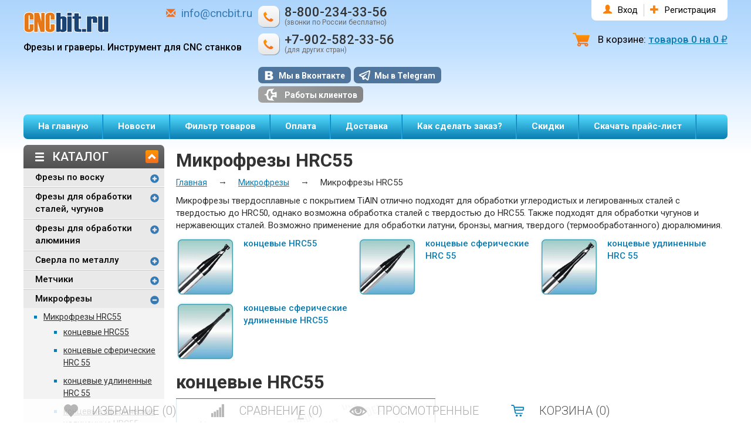

--- FILE ---
content_type: text/html; charset=utf-8
request_url: https://cncbit.ru/category/mikrofrezy-hrc55/
body_size: 17750
content:
<!DOCTYPE html>
<html lang="en">
	<head>
		<meta charset="utf-8">
		<meta http-equiv="X-UA-Compatible" content="IE=edge">
		<meta name="viewport" content="width=device-width, initial-scale=1">
		<title>Микрофрезы твердосплавные с покрытием TiAlN HRC55 купить по низкой цене в интернет-магазине CNCBIT</title>
		<meta name="Keywords" content="фреза для стали, круглая фреза, сферическая фреза, круглая микрофреза, микрофреза твердосплавная, фреза концевая, Фреза концевая двухзаходная" />
		<meta name="Description" content="" />
				<link rel="shortcut icon" href="/favicon.ico"/>
				<!-- rss -->
						<link rel="alternate" type="application/rss+xml" title="CncBit.ru" href="https://cncbit.ru/blog/rss/">
				
		<link href='https://fonts.googleapis.com/css?family=Roboto:400,700,300,500&subset=latin,cyrillic' rel='stylesheet' type='text/css'>

		<!-- Bootstrap core CSS -->
		<link href="/wa-data/public/shop/themes/bit/bootstrap.min.css" rel="stylesheet">
		<link href="/wa-data/public/shop/themes/bit/styles.min.css?v=3.92" rel="stylesheet">
		<link href="/wa-data/public/shop/themes/bit/styles.add.css?v=3.92" rel="stylesheet">

		<!-- js -->
		<script type="text/javascript" src="/wa-content/js/jquery/jquery-1.11.1.min.js" ></script>
		<script type="text/javascript" src="/wa-content/js/jquery/jquery-migrate-1.2.1.min.js"></script>

		<!-- HTML5 shim and Respond.js for IE8 support of HTML5 elements and media queries -->
		<!--[if lt IE 9]>
		<script src="https://oss.maxcdn.com/html5shiv/3.7.2/html5shiv.min.js"></script>
		<script src="https://oss.maxcdn.com/respond/1.4.2/respond.min.js"></script>
		<![endif]-->

	</head>
	<body>
				<div class="container">
			<div class="row">
				<div class="col-md-5">
					<div class="our-mail mobileHide" style="float:right;margin-top:10px;margin-right:10px;">
						<span class="glyphicon glyphicon-envelope"></span><a href="mailto:info@cncbit.ru">info@cncbit.ru</a>
					</div>
					<a href="/" class="logo">
						<img src="/wa-data/public/shop/themes/bit/img/logo.png">
						<span class="nowrap">Фрезы и граверы.</span>
						<span class="nowrap">Инструмент для CNC станков</span>
					</a>
				</div>
				<div class="col-md-6 up">
					<ul class="header-contact">
						<li class="header-phone">8-800-234-33-56
						<span class="hint">
								(звонки по России бесплатно)
							</span>
						</li>
						<li class="header-phone">+7-902-582-33-56
							<span class="hint">
								(для других стран)
							</span>
						</li>

						<!--<li class="header-mail"></li>-->
					</ul>

			<div class="banners mobileHide">
				<a href="http://vk.com/club31918201" class="vk-b">Мы в Вконтакте</a>
				
				

				<style type="text/css">
					.banners a.telegram-icon {
						background: #4f759d url(/wa-data/public/shop/themes/bit/img/telegram_icon.png) no-repeat 7px center;
				    	padding-left: 35px;
					}
					.banners a.telegram-icon:hover {
						background-color: #2c5a8b;
					}
					.banners a.our-work-b {
						margin-top: 5px;
					}
				</style>
				<a href="https://t.me/cncbit" class="vk-b telegram-icon">Мы в Telegram</a>
				<a href="https://vk.com/album-31918201_171878306" class="our-work-b"><span class="our-work-b-ico"></span>Работы клиентов</a>
			</div>

					<div class="our-mail mobileShow">
						<span class="glyphicon glyphicon-envelope"></span><a href="mailto:info@cncbit.ru">info@cncbit.ru</a>
					</div>
					<div class="search mobileShow">
						<form method="get" action="/search/">
							<input type="search" name="query"  id="search" placeholder="Найти товары...">
							<input type="submit" value="&nbsp;">
						</form>
					</div>

				</div>
				<div class="col-md-4">
										<!-- user auth -->
					<ul class="header-auth hidden-xs hidden-sm">
												<li><span class="glyphicon glyphicon-user"></span><a href="/login/">Вход</a></li>
						<li><span class="glyphicon glyphicon-plus"></span><a href="/signup/">Регистрация</a></li>
											</ul>
																				<div id="cart">
						В корзине:
						<a href="/cart/">товаров <span class="cart-count">0</span> на <span class="cart-total">0 <span class="ruble">₽</span></span></a>
					</div>
				</div>
			</div>
			<nav class="navbar navbar-default">
				<div class="container-fluid">
					<!-- Brand and toggle get grouped for better mobile display -->
					<div class="navbar-header">
						<button type="button" class="navbar-toggle collapsed" data-toggle="collapse" data-target="#bs-example-navbar-collapse-1">
							<span class="sr-only">Toggle navigation</span>
							<span class="icon-bar"></span>
							<span class="icon-bar"></span>
							<span class="icon-bar"></span>
						</button>
												<button type="button" class="navbar-toggle user" onclick="location.href='/login/';">
							<span class="glyphicon glyphicon-user"></span> Вход
						</button>
											</div>
					<!-- Collect the nav links, forms, and other content for toggling -->
					<div class="collapse navbar-collapse" id="bs-example-navbar-collapse-1">
												<ul class="nav navbar-nav">
							<li><a href="/">На главную</a></li>
							<li><a href="/blog/">Новости</a></li>
							<li><a href="/finder/">Фильтр товаров</a></li>
														<li><a href="/oplata/">Оплата</a></li>
														<li><a href="/dostavka/">Доставка</a></li>
														<li><a href="/zakaz/">Как сделать заказ?</a></li>
														<li><a href="/skidki/">Скидки</a></li>
														<li><a href="/prajs-list/">Скачать прайс-лист</a></li>
														<li><a href="/kontakty/">Контакты</a></li>
														<li><a href="/oferta/">Оферта</a></li>
														<li><a href="/politika-konfidentsialnosti/">Политика конфиденциальности</a></li>
													</ul>
					</div>
					<!-- /.navbar-collapse -->
				</div>
				<!-- /.container-fluid -->
			</nav>
			<div class="main">
				<!-- plugin hook: 'frontend_header' -->


 <div class="row">
		<div class="col-md-3">
			<!-- category tree -->
<div class="catalog-header">
    <a class="view-categoey-tree" href="#" data-toogle="category-tree">Каталог <span
            class="glyphicon glyphicon-chevron-up"></span></a>
</div>

<ul class="category-tree hidden-sm hidden-xs">
            <li class=" "><a href="/category/konicheskie-frezy-po-vosku/" title="Фрезы по воску">Фрезы по воску</a><i class="glyphicon glyphicon-plus-sign"></i>
                <ul>
                                    <li class=""><a href="/category/frezy-po-vosku-konicheskie-cncbitru/" title="Фрезы по воску конические">Фрезы по воску конические</a>
                            </li>
                                    <li class=""><a href="/category/frezy-kontsevye-po-vosku/" title="Фрезы концевые по воску">Фрезы концевые по воску</a>
                            </li>
                     </ul>
            </li>
            <li class=" "><a href="/category/frezy-universalnye-stali-chuguny-nerzhavejushie-stali-i-tp/" title="Фрезы для обработки сталей, чугунов">Фрезы для обработки сталей, чугунов</a><i class="glyphicon glyphicon-plus-sign"></i>
                <ul>
                                    <li class=""><a href="/category/kontsevye-frezy/" title="Концевые фрезы">Концевые фрезы</a>
                                <ul>
                
                    <li class=""><a href="/category/seriya-d500-s-f2/" title="Серия D500-S-F2">Серия D500-S-F2</a></li>

                
                    <li class=""><a href="/category/seriya-d500-s-f4/" title="Серия D500-S-F4">Серия D500-S-F4</a></li>

                
                    <li class=""><a href="/category/seriya-d55/" title="Серия D55-S-F2">Серия D55-S-F2</a></li>

                
                    <li class=""><a href="/category/seriya-d550-s-f4/" title="Серия D550-S-F4">Серия D550-S-F4</a></li>

                
                    <li class=""><a href="/category/seriya-d600-s-f4/" title="Серия D600-S-F4">Серия D600-S-F4</a></li>

                
                    <li class=""><a href="/category/seriya-shs/" title="Серия SHS-F4">Серия SHS-F4</a></li>

                
                    <li class=""><a href="/category/seriya-d650-s-f4/" title="Серия D650-S-F4">Серия D650-S-F4</a></li>

                                </ul>
                            </li>
                                    <li class=""><a href="/category/radiusnye-frezy/" title="Радиусные фрезы">Радиусные фрезы</a>
                                <ul>
                
                    <li class=""><a href="/category/seriya-d55-r-f4/" title="Серия D550-R-F4">Серия D550-R-F4</a></li>

                                </ul>
                            </li>
                                    <li class=""><a href="/category/sfericheskie-frezy/" title="Сферические фрезы">Сферические фрезы</a>
                                <ul>
                
                    <li class=""><a href="/category/seriya-d55-b-f2/" title="Серия D55-B-F2">Серия D55-B-F2</a></li>

                
                    <li class=""><a href="/category/seriya-d550-b-f2/" title="Серия D550-B-F2">Серия D550-B-F2</a></li>

                
                    <li class=""><a href="/category/seriya-d600-b-f2/" title="Серия D600-B-F2">Серия D600-B-F2</a></li>

                                </ul>
                            </li>
                                    <li class=""><a href="/category/chamfer_mill/" title="Фасочные фрезы">Фасочные фрезы</a>
                                <ul>
                
                    <li class=""><a href="/category/fasochnye-frezy/" title="Фасочные фрезы с углом 90°">Фасочные фрезы с углом 90°</a></li>

                
                    <li class=""><a href="/category/fasochnye-frezy-dlya-radiusnykh-fasok/" title="Фасочные фрезы для радиусных фасок">Фасочные фрезы для радиусных фасок</a></li>

                                </ul>
                            </li>
                                    <li class=""><a href="/category/t-obraznye-frezy/" title="Т-образные фрезы">Т-образные фрезы</a>
                            </li>
                     </ul>
            </li>
            <li class=" "><a href="/category/frezy-dlja-obrabotki-aljuminija/" title="Фрезы для обработки алюминия">Фрезы для обработки алюминия</a><i class="glyphicon glyphicon-plus-sign"></i>
                <ul>
                                    <li class=""><a href="/category/freza-spiralnaja-odnozahodnaja-al1lx/" title="Фрезы однозаходные для алюминия">Фрезы однозаходные для алюминия</a>
                            </li>
                                    <li class=""><a href="/category/frezy-2-h-zahodnye-po-aljuminiju/" title="Фрезы 2-х заходные по алюминию">Фрезы 2-х заходные по алюминию</a>
                            </li>
                                    <li class=""><a href="/category/frezy-3-kh-zakhodnye-po-alyuminiyu/" title="Фрезы 3-х заходные по алюминию">Фрезы 3-х заходные по алюминию</a>
                                <ul>
                
                    <li class=""><a href="/category/frezy-koncevye-3-h-zahodnye-/" title="Серия AL-F3">Серия AL-F3</a></li>

                
                    <li class=""><a href="/category/seriya-dal-f3d/" title="Серия DAL-S-F3 c DLC покрытием">Серия DAL-S-F3 c DLC покрытием</a></li>

                
                    <li class=""><a href="/category/frezy-s-dlc-pokrytiem-po-aljuminiju-/" title="Серия ALU-F3D с DLC покрытием">Серия ALU-F3D с DLC покрытием</a></li>

                                </ul>
                            </li>
                                    <li class=""><a href="/category/frezy-sfericheskie-2-h-zahodnye-po-aljuminiju/" title="Фрезы сферические 2-х заходные по алюминию">Фрезы сферические 2-х заходные по алюминию</a>
                            </li>
                                    <li class=""><a href="/category/frezy-so-struzhkolomom-pro-aljuminiju/" title="Фрезы со стружколомом по алюминию">Фрезы со стружколомом по алюминию</a>
                            </li>
                     </ul>
            </li>
            <li class=" "><a href="/category/sverla-po-metallu/" title="Сверла по металлу">Сверла по металлу</a><i class="glyphicon glyphicon-plus-sign"></i>
                <ul>
                                    <li class=""><a href="/category/sverla-tverdosplavnye-3d/" title="Сверла твердосплавные SD3X  (3xD)">Сверла твердосплавные SD3X  (3xD)</a>
                            </li>
                                    <li class=""><a href="/category/sverla-tverdosplavnye-5d/" title="Сверла твердосплавные SD5X  (5xD)">Сверла твердосплавные SD5X  (5xD)</a>
                            </li>
                                    <li class=""><a href="/category/sverla-tverdosplavnye-5d-s-podachey-sozh/" title="Сверла твердосплавные SDС5X с каналами СОЖ">Сверла твердосплавные SDС5X с каналами СОЖ</a>
                            </li>
                                    <li class=""><a href="/category/sverla-tverdosplavnye-din338/" title="Сверла твердосплавные DIN338">Сверла твердосплавные DIN338</a>
                            </li>
                                    <li class=""><a href="/category/sverla_hss-ex_sus/" title="Сверла по металлу кобальтовые HSS-EX SUS с ц/х">Сверла по металлу кобальтовые HSS-EX SUS с ц/х</a>
                            </li>
                                    <li class=""><a href="/category/sverla-hss-co/" title="Сверла по металлу кобальтовые HSS-Co с ц/х">Сверла по металлу кобальтовые HSS-Co с ц/х</a>
                            </li>
                                    <li class=""><a href="/category/sverla-tsentrovochnye_D90NCP/" title="Сверла центровочные D90NCP">Сверла центровочные D90NCP</a>
                            </li>
                     </ul>
            </li>
            <li class=" "><a href="/category/metchiki/" title="Метчики">Метчики</a><i class="glyphicon glyphicon-plus-sign"></i>
                <ul>
                                    <li class=""><a href="/category/metchiki-mashinnye-obshchego-naznacheniya/" title="Метчики HSSE спиральные общего назначения">Метчики HSSE спиральные общего назначения</a>
                            </li>
                                    <li class=""><a href="/category/metchiki-mashinnye-dlya-nerzhaveyushchikh-staley/" title="Метчики HSSE SUS для нержавеющей стали">Метчики HSSE SUS для нержавеющей стали</a>
                            </li>
                                    <li class=""><a href="/category/metchiki-spiralnye-hsse-dlya-alyuminievykh-splavov/" title="Метчики HSSE для алюминиевых сплавов">Метчики HSSE для алюминиевых сплавов</a>
                            </li>
                                    <li class=""><a href="/category/metchiki-hsse-spiralnye-din371-376/" title="Метчики HSSE спиральные DIN371/376">Метчики HSSE спиральные DIN371/376</a>
                            </li>
                     </ul>
            </li>
            <li class=" "><a href="/category/mikrofrezy/" title="Микрофрезы">Микрофрезы</a><i class="glyphicon glyphicon-plus-sign"></i>
                <ul>
                                    <li class="opened"><a href="/category/mikrofrezy-hrc55/" title="Микрофрезы HRC55">Микрофрезы HRC55</a>
                                <ul>
                
                    <li class=""><a href="/category/kontsevye-hrc-55-tayvan/" title="концевые HRC55">концевые HRC55</a></li>

                
                    <li class=""><a href="/category/kontsevye-sfericheskie-hrc-55/" title="концевые сферические HRC 55">концевые сферические HRC 55</a></li>

                
                    <li class=""><a href="/category/kontsevye-udlinennye-hrc-55/" title="концевые удлиненные HRC 55">концевые удлиненные HRC 55</a></li>

                
                    <li class=""><a href="/category/kontsevye-sfericheskie-udlinennye-hrc-55/" title="концевые сферические удлиненные HRC55">концевые сферические удлиненные HRC55</a></li>

                                </ul>
                            </li>
                                    <li class=""><a href="/category/mikrofrezy-hrc68/" title="Микрофрезы HRC68">Микрофрезы HRC68</a>
                                <ul>
                
                    <li class=""><a href="/category/kontsevye-sfericheskie-udlinennye-hrc68/" title="концевые сферические удлиненные HRC68">концевые сферические удлиненные HRC68</a></li>

                                </ul>
                            </li>
                     </ul>
            </li>
            <li class=" "><a href="/category/engraver/" title="Граверы">Граверы</a><i class="glyphicon glyphicon-plus-sign"></i>
                <ul>
                                    <li class=""><a href="/category/gravery-konicheskie-kf/" title="Граверы конические Стандарт плюс">Граверы конические Стандарт плюс</a>
                            </li>
                                    <li class=""><a href="/category/gravery-konicheskie-js/" title="Граверы конические по стали HRC65">Граверы конические по стали HRC65</a>
                            </li>
                                    <li class=""><a href="/category/gravery-piramidki-kf/" title="Граверы пирамидки Стандарт плюс для мягких материалов">Граверы пирамидки Стандарт плюс для мягких материалов</a>
                            </li>
                                    <li class=""><a href="/category/gravery-piramidki-po-stalyam-do-hrc65/" title="Граверы пирамидки по сталям до HRC65">Граверы пирамидки по сталям до HRC65</a>
                            </li>
                                    <li class=""><a href="/category/prjamoj-graver-zd-plastiki-derevo-orgsteklo/" title="Граверы прямые ZD">Граверы прямые ZD</a>
                            </li>
                     </ul>
            </li>
            <li class=" "><a href="/category/frezy-spiralnye-odnozakhodnye/" title="Фрезы спиральные (дерево, пластики)">Фрезы спиральные (дерево, пластики)</a><i class="glyphicon glyphicon-plus-sign"></i>
                <ul>
                                    <li class=""><a href="/category/freza-spiralnaja-odnozahodnaja-1lx/" title="Фрезы Z1 верхний рез">Фрезы Z1 верхний рез</a>
                                <ul>
                
                    <li class=""><a href="/category/spiralnye-odnzahodnye-djtol-1lx/" title="однозаходные">однозаходные</a></li>

                
                    <li class=""><a href="/category/spiralnye-odnozahodnye-kf/" title="однозаходные Стандарт плюс">однозаходные Стандарт плюс</a></li>

                                </ul>
                            </li>
                                    <li class=""><a href="/category/frezy-spiralnye-dvuhzahodnye-s-udaleniem-struzhki-vverh-2lx/" title="Фрезы Z2 верхний рез">Фрезы Z2 верхний рез</a>
                                <ul>
                
                    <li class=""><a href="/category/spiralnye-dvuhzahodnye-djtol-2lx/" title="спиральные Z2">спиральные Z2</a></li>

                
                    <li class=""><a href="/category/spiralnye-dvuhzahodnye-kf/" title="спиральные Z2 Стандарт плюс с AlTiCrN">спиральные Z2 Стандарт плюс с AlTiCrN</a></li>

                
                    <li class=""><a href="/category/spiralnye-z2-d60-s-pokrytiem-zrn/" title="спиральные Z2 серия D60W с ZrN">спиральные Z2 серия D60W с ZrN</a></li>

                
                    <li class=""><a href="/category/spiralnye-dvukhzakhodnye-cncbitru-s-malym-uglom-spirali/" title="спиральные Z2 Стандарт плюс для мягких материалов">спиральные Z2 Стандарт плюс для мягких материалов</a></li>

                                </ul>
                            </li>
                                    <li class=""><a href="/category/frezy-spiralnye-z3/" title="Фрезы Z3 верхний рез">Фрезы Z3 верхний рез</a>
                            </li>
                                    <li class=""><a href="/category/freza-tverdosplavnaja-spiralnaja-odnozahodnaja-s-udaleniem-struzhki-vniz-a1lxd-/" title="Фрезы Z1 нижний рез">Фрезы Z1 нижний рез</a>
                                <ul>
                
                    <li class=""><a href="/category/odnozakhodnye-c-udaleniem-struzhki-vniz-1lxd/" title="однозаходные c удалением стружки вниз">однозаходные c удалением стружки вниз</a></li>

                
                    <li class=""><a href="/category/odnozahodnye-c-udaleniem-struzhki-vniz-kf/" title="однозаходные c удалением стружки вниз Стандарт плюс">однозаходные c удалением стружки вниз Стандарт плюс</a></li>

                                </ul>
                            </li>
                                    <li class=""><a href="/category/frezy-spiralnye-dvuhzahodnye-s-udaleniem-struzhki-vniz-a2lxd/" title="Фрезы Z2 нижний рез">Фрезы Z2 нижний рез</a>
                                <ul>
                
                    <li class=""><a href="/category/odnozakhodnye-c-udaleniem-struzhki-vniz-2lxd/" title="двухзаходные c удалением стружки вниз">двухзаходные c удалением стружки вниз</a></li>

                                </ul>
                            </li>
                                    <li class=""><a href="/category/frezy-spiralnye-dvukhzakhodnye-kompressionnye/" title="Фрезы Z2 компрессионные">Фрезы Z2 компрессионные</a>
                            </li>
                                    <li class=""><a href="/category/frezy-3-kh-zakhodnye-so-struzhkolomom/" title="Фрезы Z3 со стружколомом">Фрезы Z3 со стружколомом</a>
                                <ul>
                
                    <li class=""><a href="/category/frezy-z3-s-chernovym-struzhkolomom/" title="Фрезы Z3 с черновым стружколомом">Фрезы Z3 с черновым стружколомом</a></li>

                
                    <li class=""><a href="/category/frezy-z3-s-chernovym-struzhkolomom-po-alyuminiyu/" title="Фрезы Z3 с черновым стружколомом по алюминию">Фрезы Z3 с черновым стружколомом по алюминию</a></li>

                                </ul>
                            </li>
                     </ul>
            </li>
            <li class=" "><a href="/category/frezy-prjamye/" title="Фрезы прямые (дерево, пластики)">Фрезы прямые (дерево, пластики)</a><i class="glyphicon glyphicon-plus-sign"></i>
                <ul>
                                    <li class=""><a href="/category/frezy-pryamye-o-obraznye-1ozx/" title="Фрезы прямые О-образные 1OZX">Фрезы прямые О-образные 1OZX</a>
                            </li>
                                    <li class=""><a href="/category/frezy-pryamye-dvukhzakhodnye-2zx/" title="Фрезы прямые двухзаходные">Фрезы прямые двухзаходные</a>
                            </li>
                     </ul>
            </li>
            <li class=" "><a href="/category/frezy-tct-derevo-plastiki/" title="Фрезы TCT (дерево, пластики)">Фрезы TCT (дерево, пластики)</a><i class="glyphicon glyphicon-plus-sign"></i>
                <ul>
                                    <li class=""><a href="/category/frezy-tct-pryamye-z2/" title="Фрезы TCT прямые Z2">Фрезы TCT прямые Z2</a>
                            </li>
                                    <li class=""><a href="/category/frezy-tct-pryamaya-z3-s-chistovym-struzhkolomom/" title="Фрезы TCT прямые Z3 с чистовым стружколомом">Фрезы TCT прямые Z3 с чистовым стружколомом</a>
                            </li>
                     </ul>
            </li>
            <li class=" "><a href="/category/freza-koncevaja-dvuhzahodnaja-konicheskaja-kruglaja-s-pokrytiem-altin-/" title="Фрезы конические для 3D обработки">Фрезы конические для 3D обработки</a><i class="glyphicon glyphicon-plus-sign"></i>
                <ul>
                                    <li class=""><a href="/category/frezy-konicheskie-sfericheskie-z2/" title="Фрезы конические сферические Z2">Фрезы конические сферические Z2</a>
                            </li>
                                    <li class=""><a href="/category/standart/" title="Фрезы конические сферические Z2 Стандарт">Фрезы конические сферические Z2 Стандарт</a>
                            </li>
                                    <li class=""><a href="/category/standart_plus/" title="Фрезы конические сферические Z2 Стандарт плюс">Фрезы конические сферические Z2 Стандарт плюс</a>
                            </li>
                     </ul>
            </li>
            <li class=" "><a href="/category/freza-spiralnaja-dvuhzahodnaja-2qx/" title="Фрезы спиральные сферические (дерево, пластики)">Фрезы спиральные сферические (дерево, пластики)</a><i class="glyphicon glyphicon-plus-sign"></i>
                <ul>
                                    <li class=""><a href="/category/spiralnye-sfericheskie-djtol-2qx/" title="спиральные сферические">спиральные сферические</a>
                            </li>
                                    <li class=""><a href="/category/spiralnye-sfericheskie-kf/" title="спиральные сферические Стандарт плюс">спиральные сферические Стандарт плюс</a>
                            </li>
                                    <li class=""><a href="/category/spiralnye-sfericheskie-standart-plyus-dlya-myagkikh-materialov/" title="спиральные сферические Стандарт плюс для мягких материалов">спиральные сферические Стандарт плюс для мягких материалов</a>
                            </li>
                     </ul>
            </li>
            <li class=" "><a href="/category/frezy-kukuruza-/" title="Фрезы кукуруза для печатных плат">Фрезы кукуруза для печатных плат</a><i class="glyphicon glyphicon-plus-sign"></i>
                <ul>
                                    <li class=""><a href="/category/frezy-kukuruzy-seriya-ekonom/" title="Фрезы &quot;кукуруза&quot;">Фрезы &quot;кукуруза&quot;</a>
                            </li>
                                    <li class=""><a href="/category/frezy-kukuruza-ekonom-s-vykhodom-struzhki-vniz/" title="Фрезы &quot;кукуруза&quot; с выходом стружки вниз">Фрезы &quot;кукуруза&quot; с выходом стружки вниз</a>
                            </li>
                                    <li class=""><a href="/category/frezy-kukuruzy-seriya-ekonom-s-distantsionnym-koltsom/" title="Фрезы &quot;кукуруза&quot; с дистанционным кольцом">Фрезы &quot;кукуруза&quot; с дистанционным кольцом</a>
                            </li>
                                    <li class=""><a href="/category/frezy-kukuruza-ekonom-s-distantsionnym-koltsom-s-vykhodom-struzhki-vniz/" title="Фрезы &quot;кукуруза&quot; с дистанционным кольцом с выходом стружки вниз">Фрезы &quot;кукуруза&quot; с дистанционным кольцом с выходом стружки вниз</a>
                            </li>
                                    <li class=""><a href="/category/frezy-so-struzhkolomom-dlya-pechatnykh-plat/" title="Фрезы со стружколомом для печатных плат">Фрезы со стружколомом для печатных плат</a>
                            </li>
                                    <li class=""><a href="/category/frezy-kukuruzy-standart-cncbitru/" title="Фрезы &quot;кукуруза&quot; HRCM с DLC покрытием">Фрезы &quot;кукуруза&quot; HRCM с DLC покрытием</a>
                            </li>
                     </ul>
            </li>
            <li class=" "><a href="/category/sverla/" title="Сверла для печатных плат">Сверла для печатных плат</a><i class="glyphicon glyphicon-plus-sign"></i>
                <ul>
                                    <li class=""><a href="/category/sverla-tverdosplavnye-dlya-pechatnykh-plat-0-1-mm-2-mm/" title="Сверла твердосплавные для печатных плат 0.1 мм - 2.0 мм">Сверла твердосплавные для печатных плат 0.1 мм - 2.0 мм</a>
                            </li>
                                    <li class=""><a href="/category/sverla-tverdosplavnye-dlya-pechatnykh-plat-2-mm-4-mm/" title="Сверла твердосплавные для печатных плат 2.05 мм - 4.0 мм">Сверла твердосплавные для печатных плат 2.05 мм - 4.0 мм</a>
                            </li>
                     </ul>
            </li>
            <li class=" "><a href="/category/collet/" title="Цанги и гайки">Цанги и гайки</a><i class="glyphicon glyphicon-plus-sign"></i>
                <ul>
                                    <li class=""><a href="/category/gajki/" title="Гайки">Гайки</a>
                            </li>
                                    <li class=""><a href="/category/er8/" title="Цанги ER8">Цанги ER8</a>
                            </li>
                                    <li class=""><a href="/category/er11/" title="Цанги ER11">Цанги ER11</a>
                            </li>
                                    <li class=""><a href="/category/er16/" title="Цанги ER16">Цанги ER16</a>
                            </li>
                                    <li class=""><a href="/category/er20/" title="Цанги ER20">Цанги ER20</a>
                            </li>
                                    <li class=""><a href="/category/er25/" title="Цанги ER25">Цанги ER25</a>
                            </li>
                                    <li class=""><a href="/category/er32/" title="Цанги ER32">Цанги ER32</a>
                            </li>
                                    <li class=""><a href="/category/kress/" title="Цанги Kress">Цанги Kress</a>
                            </li>
                     </ul>
            </li>
            <li class=" "><a href="/category/shlifovalnye-nasadki/" title="Шлифовальные насадки">Шлифовальные насадки</a><i class="glyphicon glyphicon-plus-sign"></i>
                <ul>
                                    <li class=""><a href="/category/polirovalnye-shetki-3m/" title="Полировальные щетки 3M">Полировальные щетки 3M</a>
                            </li>
                                    <li class=""><a href="/category/shlifovalnye-shchetki-malogo-diametra/" title="Шлифовальные щетки малого диаметра">Шлифовальные щетки малого диаметра</a>
                            </li>
                                    <li class=""><a href="/category/shlifovalnye-shchetki-diam-80-mm/" title="Шлифовальные щетки диам. 80 мм">Шлифовальные щетки диам. 80 мм</a>
                            </li>
                                    <li class=""><a href="/category/komplektuyushchie-dlya-shchetok/" title="Комплектующие для щеток">Комплектующие для щеток</a>
                            </li>
                                    <li class=""><a href="/category/polirovalnye-nasadki/" title="Полировальные насадки">Полировальные насадки</a>
                            </li>
                     </ul>
            </li>
            <li class="no-child "><a href="/category/aksessuary/" title="Аксессуары">Аксессуары</a><i class="glyphicon glyphicon-plus-sign"></i>
            </li>
            <li class="no-child "><a href="/category/rasprodazha/" title="Распродажа">Распродажа</a><i class="glyphicon glyphicon-plus-sign"></i>
            </li>
    </ul>

<div class="visible-xs visible-sm" style="margin-top: 10px;">
    <div class="catalog-header  products-filter-mobile">
        <a href="/finder/" data-toogle="category-tree">Фильтр товаров</a>
    </div>
    <div class="catalog-header  products-filter-mobile products-filter-mobile-vk">
        <a href="http://vk.com/club31918201" data-toogle="category-tree">Мы в Вконтакте</a>
    </div>
    <div class="catalog-header  products-filter-mobile products-filter-mobile-facebook">
        <a href="https://www.facebook.com/cncbit.ru/" data-toogle="category-tree">Мы в facebook</a>
    </div>
</div>


<!-- filtering by product features -->
<!-- category tree -->
<div class="catalog-header news">
    <a class="view-categoey-tree" href="#" data-toogle="news-list">Новости <span
            class="glyphicon glyphicon-chevron-up"></span></a>
</div>
<div class="news-list hidden-sm hidden-xs">
            <div class="short-post">
        <span class="date">22 сентября 2025</span>
        <a href="https://cncbit.ru/blog/20250923/">Новое поступление! Расширение ассортимента твердосплавных монолитных сверл для металлообработки!</a>
    </div>
            <div class="short-post">
        <span class="date">13 марта 2025</span>
        <a href="https://cncbit.ru/blog/20250313/">Пополнение склада! Фрезы DLC по алюминию, фрезы по стали с переменным углом, спиральные фрезы по дереву!</a>
    </div>
            <div class="short-post">
        <span class="date">4 марта 2025</span>
        <a href="https://cncbit.ru/blog/20250305/">День рождения магазина! Скидка 15% на все!</a>
    </div>
            <div class="short-post">
        <span class="date">13 февраля 2025</span>
        <a href="https://cncbit.ru/blog/20250214/">Новое поступление! Фрезы воску, конические граверы и пирамидки, фрезы по алюминию!</a>
    </div>
            <div class="short-post">
        <span class="date">26 января 2025</span>
        <a href="https://cncbit.ru/blog/20250126/">Новое поступление! Фрезы по стали и алюминию, концевые фрезы по дереву, конические фрезы!</a>
    </div>
        <div class="short-post">
        <a class="view-all-news" href="/blog/">Читать все новости</a>
    </div>
</div>






		</div>
		<div class="col-md-12" style="">

			
			<div class="main-cnt">
			<h1 class="category-name">
	Микрофрезы HRC55
</h1>
<!-- navigation breadcrumbs -->
<div class="category breadcrumbs">
	<a href="/">Главная</a>
			<span>→</span> <a href="/category/mikrofrezy/">Микрофрезы</a>
			<span>→</span> Микрофрезы HRC55
</div>

<div class="category-description"><p>Микрофрезы твердосплавные с покрытием TiAlN отлично подходят для обработки углеродистых и легированных сталей с твердостью до HRC50, однако возможна обработка сталей с твердостью до HRC55. Также подходят для обработки чугунов и нержавеющих сталей. Возможно применение для обработки латуни, бронзы, магния, твердого (термообработанного) дюралюминия.</p></div>
<div class="main-catalog">
			<div class="one-cat">
		<div class="pic">
			<img src="/wa-data/public/shop/categories/774/162.gif" />		</div>
		<div class="info-and-sub">
			<a href="/category/kontsevye-hrc-55-tayvan/">концевые HRC55</a>
								</div>
	</div>
			<div class="one-cat">
		<div class="pic">
			<img src="/wa-data/public/shop/categories/776/164.gif" />		</div>
		<div class="info-and-sub">
			<a href="/category/kontsevye-sfericheskie-hrc-55/">концевые сферические HRC 55</a>
								</div>
	</div>
			<div class="one-cat">
		<div class="pic">
			<img src="/wa-data/public/shop/categories/775/163.gif" />		</div>
		<div class="info-and-sub">
			<a href="/category/kontsevye-udlinennye-hrc-55/">концевые удлиненные HRC 55</a>
								</div>
	</div>
		<div class="clearfix"></div>
			<div class="one-cat">
		<div class="pic">
			<img src="/wa-data/public/shop/categories/777/165.gif" />		</div>
		<div class="info-and-sub">
			<a href="/category/kontsevye-sfericheskie-udlinennye-hrc-55/">концевые сферические удлиненные HRC55</a>
								</div>
	</div>
				<div class="clearfix"></div>
	</div>
<script type="text/javascript">
	$(document).ready(function () {

	    var product_gallery774 = $('#product-gallery774').jcarousel({
	        wrap: 'circular'
	    });

	    $('.pg-prev774').jcarouselControl({
	target: '-=1',
	carousel: product_gallery774
	});
	$('.pg-next774').jcarouselControl({
	target: '+=1',
	carousel: product_gallery774
	});

		if  ($('#product-gallery774 li').length < 2) {
			$('.pg-next774').hide();
			$('.pg-prev774').hide();
		}

	    
	});
	
	
</script>
<h1 class="category-name">
	концевые HRC55
</h1>



<div class="row">
	<div class="col-md-12">
		<div class="galery cat-galery">
		
			<div class="product-galery-wraper">
				<div id="product-gallery774" class="product-gallery-sc-new">
					<ul>
												<li><a data-title="" data-lightbox="roadtrip774" href="/wa-data/public/photos/26/04/426/426.970x0.jpg"><img src='/wa-data/public/photos/26/04/426/426.970x0.jpg' alt='микрофреза D55MSF2_размер_Deepcut.jpg'></a></li>
											</ul>
				</div>
				<span class="pg-prev774 pg-prev"><</span>
				<span class="pg-next774 pg-next">></span>
			</div>
		</div>
	</div>
	<div class="col-md-8">
			</div>
</div>

<div class="series-tab">
	
	<div class="tab-content">
		<div role="tabpanel" class="tab-pane  active" id="series">
			      
  
        
   <!--  <ul class="series-products-status">
         <li class="li-p-in-stock">— В наличии на складе</li>
         <li class="li-in-next-part">— Ожидается в ближайшей поставке</li>
         <li class="li-preorder-only">— Доступно под заказ</li>
     </ul>-->
          
     <p class="attention-sort">Для сортировки строк по двум и более параметрам удерживайте клавишу SHIFT</p>
  
     <table class="series-table">
        <thead> 
            <tr> 
               
                <th class="sorted">Название</th> 
                                            
                                            
                                            
                                            
                                            
                                            
                                            
                                     
                        <th class="sorted feature-name">Рабочий диаметр d, мм</th>
                            
                                     
                        <th class="sorted feature-name">Длина режущей части l, мм</th>
                            
                                     
                        <th class="sorted feature-name">Диаметр хвостовика D, мм</th>
                            
                                     
                        <th class="sorted feature-name">Общая длина L, мм</th>
                            
                                <th class="sorted price-col">Цена</th>
                
                <th class="count-col hidden-xs">Количество</th>
                <th class="buy-col">Купить</th>
            </tr> 
        </thead>  
        <tbody> 
                <tr  class="flexdiscount-product-wrap" >
            <td class="series-table-title"><a href="/product/3383/">D55MS0204D0450F2</a>

                                            </td>
            
            
                                                                                                                                                                                                                                                         
              <td>
                                                            0.2
                                                    </td>
                                                
              <td>
                                                            0.4
                                                    </td>
                                                
              <td>
                                                            4
                                                    </td>
                                                
              <td>
                                                            50
                                                    </td>
                                          <td class="nowrap">
							771 <span class="ruble">₽</span>
													</td>
            
             <td class="hidden-xs">
                                <i class="aar-icon"></i>
                              </td>
             <td>
                 
                                    				<span class="plugin_arrived-button custom is-product-page"><a href="javascript:void(0);">Сообщить о поступлении</a></span>
<div class="plugin_arrived-custom">
	<div class="plugin_arrived-box is-product-page" data-action="/arrivedAdd/">
		<div class="plugin_arrived-header">
			<div class="plugin_arrived-close" onClick="plugin_arrived_close();"></div>
			<span>Сообщить о поступлении товара</span>
		</div>
		<div class="plugin_arrived-body">
			<div class="plugin_arrived-success">
				<strong>Ваша просьба принята!</strong>
<br /><br />Вы получите уведомление о поступлении товара в продажу на указанные Вами контакты
			</div>
			<div class="plugin_arrived-request">
				<div class="plugin_arrived-field">
					<div class="plugin_arrived-name required">Ваш E-Mail</div>
					<div class="plugin_arrived-value"><input type="text" name="email" value="" /></div>
				</div>												<div class="plugin_arrived-field">
					<div class="plugin_arrived-name">Актуальность</div>
					<div class="plugin_arrived-value">
						<select name="expiration">
							<option value="7">7 дней</option><option value="30">30 дней</option><option value="60">60 дней</option><option value="90">90 дней</option><option value="360">360 дней</option>						</select>
					</div>
				</div>
								<div class="plugin_arrived-field">
					<div class="plugin_arrived-name required not_bold"> - обязательно к заполнению</div>
				</div>
								<input type="hidden" name="plugin_arrived_pid" value="3383" />
				<input type="hidden" name="plugin_arrived_skuid" value="2599" />
				<div class="msg_errors"></div>
				<div class="plugin_arrived-field">
					<div class="plugin_arrived-value submit"><input type="submit" value="Уведомить меня" /><div class="plugin_arrived-loading">Проверка...</div></div>
				</div>
			</div>
		</div>
	</div>
</div>
                                
            
             </td>
        </tr>
                <tr  class="flexdiscount-product-wrap" >
            <td class="series-table-title"><a href="/product/3384/">D55MS0306D0450F2</a>

                                            </td>
            
            
                                                                                                                                                                                                                                                         
              <td>
                                                            0.3
                                                    </td>
                                                
              <td>
                                                            0.6
                                                    </td>
                                                
              <td>
                                                            4
                                                    </td>
                                                
              <td>
                                                            50
                                                    </td>
                                          <td class="nowrap">
							771 <span class="ruble">₽</span>
													</td>
            
             <td class="hidden-xs">
                                <div class="qty-b">
                     <span class="plus" data-max="83"></span>
                     <span class="minus"></span>
                     <input type="text" class="qty-w" value="1">  
                 </div>
                              </td>
             <td>
                 
                                <form class="addtocart flexdiscount-product-form"  method="post" action="/cart/add/">
                    <input type="hidden" class="qty" name="quantity" value="1">    
                    <input type="hidden"  name="product_id" value="3384">
                    <input type="submit" value="В корзину" >
                </form>
                                
            
             </td>
        </tr>
                <tr  class="flexdiscount-product-wrap" >
            <td class="series-table-title"><a href="/product/3385/">D55MS0408D0450F2</a>

                                            </td>
            
            
                                                                                                                                                                                                                                                         
              <td>
                                                            0.4
                                                    </td>
                                                
              <td>
                                                            0.8
                                                    </td>
                                                
              <td>
                                                            4
                                                    </td>
                                                
              <td>
                                                            50
                                                    </td>
                                          <td class="nowrap">
							771 <span class="ruble">₽</span>
													</td>
            
             <td class="hidden-xs">
                                <div class="qty-b">
                     <span class="plus" data-max="39"></span>
                     <span class="minus"></span>
                     <input type="text" class="qty-w" value="1">  
                 </div>
                              </td>
             <td>
                 
                                <form class="addtocart flexdiscount-product-form"  method="post" action="/cart/add/">
                    <input type="hidden" class="qty" name="quantity" value="1">    
                    <input type="hidden"  name="product_id" value="3385">
                    <input type="submit" value="В корзину" >
                </form>
                                
            
             </td>
        </tr>
                <tr  class="flexdiscount-product-wrap" >
            <td class="series-table-title"><a href="/product/3386/">D55MS0510D0450F2</a>

                                            </td>
            
            
                                                                                                                                                                                                                                                         
              <td>
                                                            0.5
                                                    </td>
                                                
              <td>
                                                            1
                                                    </td>
                                                
              <td>
                                                            4
                                                    </td>
                                                
              <td>
                                                            50
                                                    </td>
                                          <td class="nowrap">
							771 <span class="ruble">₽</span>
													</td>
            
             <td class="hidden-xs">
                                <div class="qty-b">
                     <span class="plus" data-max="81"></span>
                     <span class="minus"></span>
                     <input type="text" class="qty-w" value="1">  
                 </div>
                              </td>
             <td>
                 
                                <form class="addtocart flexdiscount-product-form"  method="post" action="/cart/add/">
                    <input type="hidden" class="qty" name="quantity" value="1">    
                    <input type="hidden"  name="product_id" value="3386">
                    <input type="submit" value="В корзину" >
                </form>
                                
            
             </td>
        </tr>
                <tr  class="flexdiscount-product-wrap" >
            <td class="series-table-title"><a href="/product/3387/">D55MS0612D0450F2</a>

                                            </td>
            
            
                                                                                                                                                                                                                                                         
              <td>
                                                            0.6
                                                    </td>
                                                
              <td>
                                                            1.2
                                                    </td>
                                                
              <td>
                                                            4
                                                    </td>
                                                
              <td>
                                                            50
                                                    </td>
                                          <td class="nowrap">
							771 <span class="ruble">₽</span>
													</td>
            
             <td class="hidden-xs">
                                <div class="qty-b">
                     <span class="plus" data-max="19"></span>
                     <span class="minus"></span>
                     <input type="text" class="qty-w" value="1">  
                 </div>
                              </td>
             <td>
                 
                                <form class="addtocart flexdiscount-product-form"  method="post" action="/cart/add/">
                    <input type="hidden" class="qty" name="quantity" value="1">    
                    <input type="hidden"  name="product_id" value="3387">
                    <input type="submit" value="В корзину" >
                </form>
                                
            
             </td>
        </tr>
                <tr  class="flexdiscount-product-wrap" >
            <td class="series-table-title"><a href="/product/3388/">D55MS0714D0450F2</a>

                                            </td>
            
            
                                                                                                                                                                                                                                                         
              <td>
                                                            0.7
                                                    </td>
                                                
              <td>
                                                            1.4
                                                    </td>
                                                
              <td>
                                                            4
                                                    </td>
                                                
              <td>
                                                            50
                                                    </td>
                                          <td class="nowrap">
							771 <span class="ruble">₽</span>
													</td>
            
             <td class="hidden-xs">
                                <div class="qty-b">
                     <span class="plus" data-max="27"></span>
                     <span class="minus"></span>
                     <input type="text" class="qty-w" value="1">  
                 </div>
                              </td>
             <td>
                 
                                <form class="addtocart flexdiscount-product-form"  method="post" action="/cart/add/">
                    <input type="hidden" class="qty" name="quantity" value="1">    
                    <input type="hidden"  name="product_id" value="3388">
                    <input type="submit" value="В корзину" >
                </form>
                                
            
             </td>
        </tr>
                <tr  class="flexdiscount-product-wrap" >
            <td class="series-table-title"><a href="/product/3389/">D55MS0816D0450F2</a>

                                            </td>
            
            
                                                                                                                                                                                                                                                         
              <td>
                                                            0.8
                                                    </td>
                                                
              <td>
                                                            1.6
                                                    </td>
                                                
              <td>
                                                            4
                                                    </td>
                                                
              <td>
                                                            50
                                                    </td>
                                          <td class="nowrap">
							771 <span class="ruble">₽</span>
													</td>
            
             <td class="hidden-xs">
                                <div class="qty-b">
                     <span class="plus" data-max="31"></span>
                     <span class="minus"></span>
                     <input type="text" class="qty-w" value="1">  
                 </div>
                              </td>
             <td>
                 
                                <form class="addtocart flexdiscount-product-form"  method="post" action="/cart/add/">
                    <input type="hidden" class="qty" name="quantity" value="1">    
                    <input type="hidden"  name="product_id" value="3389">
                    <input type="submit" value="В корзину" >
                </form>
                                
            
             </td>
        </tr>
                <tr  class="flexdiscount-product-wrap" >
            <td class="series-table-title"><a href="/product/3390/">D55MS0918D0450F2</a>

                                            </td>
            
            
                                                                                                                                                                                                                                                         
              <td>
                                                            0.9
                                                    </td>
                                                
              <td>
                                                            1.8
                                                    </td>
                                                
              <td>
                                                            4
                                                    </td>
                                                
              <td>
                                                            50
                                                    </td>
                                          <td class="nowrap">
							771 <span class="ruble">₽</span>
													</td>
            
             <td class="hidden-xs">
                                <div class="qty-b">
                     <span class="plus" data-max="30"></span>
                     <span class="minus"></span>
                     <input type="text" class="qty-w" value="1">  
                 </div>
                              </td>
             <td>
                 
                                <form class="addtocart flexdiscount-product-form"  method="post" action="/cart/add/">
                    <input type="hidden" class="qty" name="quantity" value="1">    
                    <input type="hidden"  name="product_id" value="3390">
                    <input type="submit" value="В корзину" >
                </form>
                                
            
             </td>
        </tr>
                </tbody> 
     </table> 


		</div>
		
	</div>
</div>
<script type="text/javascript">
	$(document).ready(function () {

	    var product_gallery776 = $('#product-gallery776').jcarousel({
	        wrap: 'circular'
	    });

	    $('.pg-prev776').jcarouselControl({
	target: '-=1',
	carousel: product_gallery776
	});
	$('.pg-next776').jcarouselControl({
	target: '+=1',
	carousel: product_gallery776
	});

		if  ($('#product-gallery776 li').length < 2) {
			$('.pg-next776').hide();
			$('.pg-prev776').hide();
		}

	    
	});
	
	
</script>
<h1 class="category-name">
	концевые сферические HRC 55
</h1>



<div class="row">
	<div class="col-md-12">
		<div class="galery cat-galery">
		
			<div class="product-galery-wraper">
				<div id="product-gallery776" class="product-gallery-sc-new">
					<ul>
												<li><a data-title="" data-lightbox="roadtrip776" href="/wa-data/public/photos/27/04/427/427.970x0.jpg"><img src='/wa-data/public/photos/27/04/427/427.970x0.jpg' alt='микрофреза D55MBF2_размер_Deepcut.jpg'></a></li>
											</ul>
				</div>
				<span class="pg-prev776 pg-prev"><</span>
				<span class="pg-next776 pg-next">></span>
			</div>
		</div>
	</div>
	<div class="col-md-8">
			</div>
</div>

<div class="series-tab">
	
	<div class="tab-content">
		<div role="tabpanel" class="tab-pane  active" id="series">
			      
  
        
   <!--  <ul class="series-products-status">
         <li class="li-p-in-stock">— В наличии на складе</li>
         <li class="li-in-next-part">— Ожидается в ближайшей поставке</li>
         <li class="li-preorder-only">— Доступно под заказ</li>
     </ul>-->
          
     <p class="attention-sort">Для сортировки строк по двум и более параметрам удерживайте клавишу SHIFT</p>
  
     <table class="series-table">
        <thead> 
            <tr> 
               
                <th class="sorted">Название</th> 
                                            
                                            
                                            
                                            
                                            
                                            
                                            
                                            
                                     
                        <th class="sorted feature-name">Радиус при вершине R, мм</th>
                            
                                     
                        <th class="sorted feature-name">Длина режущей части l, мм</th>
                            
                                     
                        <th class="sorted feature-name">Диаметр хвостовика D, мм</th>
                            
                                     
                        <th class="sorted feature-name">Общая длина L, мм</th>
                            
                                <th class="sorted price-col">Цена</th>
                
                <th class="count-col hidden-xs">Количество</th>
                <th class="buy-col">Купить</th>
            </tr> 
        </thead>  
        <tbody> 
                <tr  class="flexdiscount-product-wrap" >
            <td class="series-table-title"><a href="/product/3391/">D55MB0204D0450F2</a>

                                            </td>
            
            
                                                                                                                                                                                                                                                                                        
              <td>
                                                            0.1
                                                    </td>
                                                
              <td>
                                                            0.4
                                                    </td>
                                                
              <td>
                                                            4
                                                    </td>
                                                
              <td>
                                                            50
                                                    </td>
                                          <td class="nowrap">
							771 <span class="ruble">₽</span>
													</td>
            
             <td class="hidden-xs">
                                <div class="qty-b">
                     <span class="plus" data-max="19"></span>
                     <span class="minus"></span>
                     <input type="text" class="qty-w" value="1">  
                 </div>
                              </td>
             <td>
                 
                                <form class="addtocart flexdiscount-product-form"  method="post" action="/cart/add/">
                    <input type="hidden" class="qty" name="quantity" value="1">    
                    <input type="hidden"  name="product_id" value="3391">
                    <input type="submit" value="В корзину" >
                </form>
                                
            
             </td>
        </tr>
                <tr  class="flexdiscount-product-wrap" >
            <td class="series-table-title"><a href="/product/3392/">D55MB0306D0450F2</a>

                                            </td>
            
            
                                                                                                                                                                                                                                                                                        
              <td>
                                                            0.15
                                                    </td>
                                                
              <td>
                                                            0.6
                                                    </td>
                                                
              <td>
                                                            4
                                                    </td>
                                                
              <td>
                                                            50
                                                    </td>
                                          <td class="nowrap">
							771 <span class="ruble">₽</span>
													</td>
            
             <td class="hidden-xs">
                                <div class="qty-b">
                     <span class="plus" data-max="58"></span>
                     <span class="minus"></span>
                     <input type="text" class="qty-w" value="1">  
                 </div>
                              </td>
             <td>
                 
                                <form class="addtocart flexdiscount-product-form"  method="post" action="/cart/add/">
                    <input type="hidden" class="qty" name="quantity" value="1">    
                    <input type="hidden"  name="product_id" value="3392">
                    <input type="submit" value="В корзину" >
                </form>
                                
            
             </td>
        </tr>
                <tr  class="flexdiscount-product-wrap" >
            <td class="series-table-title"><a href="/product/3393/">D55MB0408D0450F2</a>

                                            </td>
            
            
                                                                                                                                                                                                                                                                                        
              <td>
                                                            0.2
                                                    </td>
                                                
              <td>
                                                            0.8
                                                    </td>
                                                
              <td>
                                                            4
                                                    </td>
                                                
              <td>
                                                            50
                                                    </td>
                                          <td class="nowrap">
							771 <span class="ruble">₽</span>
													</td>
            
             <td class="hidden-xs">
                                <div class="qty-b">
                     <span class="plus" data-max="82"></span>
                     <span class="minus"></span>
                     <input type="text" class="qty-w" value="1">  
                 </div>
                              </td>
             <td>
                 
                                <form class="addtocart flexdiscount-product-form"  method="post" action="/cart/add/">
                    <input type="hidden" class="qty" name="quantity" value="1">    
                    <input type="hidden"  name="product_id" value="3393">
                    <input type="submit" value="В корзину" >
                </form>
                                
            
             </td>
        </tr>
                <tr  class="flexdiscount-product-wrap" >
            <td class="series-table-title"><a href="/product/3394/">D55MB0510D0450F2</a>

                                            </td>
            
            
                                                                                                                                                                                                                                                                                        
              <td>
                                                            0.25
                                                    </td>
                                                
              <td>
                                                            1
                                                    </td>
                                                
              <td>
                                                            4
                                                    </td>
                                                
              <td>
                                                            50
                                                    </td>
                                          <td class="nowrap">
							771 <span class="ruble">₽</span>
													</td>
            
             <td class="hidden-xs">
                                <div class="qty-b">
                     <span class="plus" data-max="50"></span>
                     <span class="minus"></span>
                     <input type="text" class="qty-w" value="1">  
                 </div>
                              </td>
             <td>
                 
                                <form class="addtocart flexdiscount-product-form"  method="post" action="/cart/add/">
                    <input type="hidden" class="qty" name="quantity" value="1">    
                    <input type="hidden"  name="product_id" value="3394">
                    <input type="submit" value="В корзину" >
                </form>
                                
            
             </td>
        </tr>
                <tr  class="flexdiscount-product-wrap" >
            <td class="series-table-title"><a href="/product/3395/">D55MB0612D0450F2</a>

                                            </td>
            
            
                                                                                                                                                                                                                                                                                        
              <td>
                                                            0.3
                                                    </td>
                                                
              <td>
                                                            1.2
                                                    </td>
                                                
              <td>
                                                            4
                                                    </td>
                                                
              <td>
                                                            50
                                                    </td>
                                          <td class="nowrap">
							771 <span class="ruble">₽</span>
													</td>
            
             <td class="hidden-xs">
                                <div class="qty-b">
                     <span class="plus" data-max="45"></span>
                     <span class="minus"></span>
                     <input type="text" class="qty-w" value="1">  
                 </div>
                              </td>
             <td>
                 
                                <form class="addtocart flexdiscount-product-form"  method="post" action="/cart/add/">
                    <input type="hidden" class="qty" name="quantity" value="1">    
                    <input type="hidden"  name="product_id" value="3395">
                    <input type="submit" value="В корзину" >
                </form>
                                
            
             </td>
        </tr>
                <tr  class="flexdiscount-product-wrap" >
            <td class="series-table-title"><a href="/product/3396/">D55MB0714D0450F2</a>

                                            </td>
            
            
                                                                                                                                                                                                                                                                                        
              <td>
                                                            0.35
                                                    </td>
                                                
              <td>
                                                            1.4
                                                    </td>
                                                
              <td>
                                                            4
                                                    </td>
                                                
              <td>
                                                            50
                                                    </td>
                                          <td class="nowrap">
							771 <span class="ruble">₽</span>
													</td>
            
             <td class="hidden-xs">
                                <div class="qty-b">
                     <span class="plus" data-max="36"></span>
                     <span class="minus"></span>
                     <input type="text" class="qty-w" value="1">  
                 </div>
                              </td>
             <td>
                 
                                <form class="addtocart flexdiscount-product-form"  method="post" action="/cart/add/">
                    <input type="hidden" class="qty" name="quantity" value="1">    
                    <input type="hidden"  name="product_id" value="3396">
                    <input type="submit" value="В корзину" >
                </form>
                                
            
             </td>
        </tr>
                <tr  class="flexdiscount-product-wrap" >
            <td class="series-table-title"><a href="/product/3397/">D55MB0816D0450F2</a>

                                            </td>
            
            
                                                                                                                                                                                                                                                                                        
              <td>
                                                            0.4
                                                    </td>
                                                
              <td>
                                                            1.6
                                                    </td>
                                                
              <td>
                                                            4
                                                    </td>
                                                
              <td>
                                                            50
                                                    </td>
                                          <td class="nowrap">
							771 <span class="ruble">₽</span>
													</td>
            
             <td class="hidden-xs">
                                <div class="qty-b">
                     <span class="plus" data-max="30"></span>
                     <span class="minus"></span>
                     <input type="text" class="qty-w" value="1">  
                 </div>
                              </td>
             <td>
                 
                                <form class="addtocart flexdiscount-product-form"  method="post" action="/cart/add/">
                    <input type="hidden" class="qty" name="quantity" value="1">    
                    <input type="hidden"  name="product_id" value="3397">
                    <input type="submit" value="В корзину" >
                </form>
                                
            
             </td>
        </tr>
                <tr  class="flexdiscount-product-wrap" >
            <td class="series-table-title"><a href="/product/3398/">D55MB0918D0450F2</a>

                                            </td>
            
            
                                                                                                                                                                                                                                                                                        
              <td>
                                                            0.45
                                                    </td>
                                                
              <td>
                                                            1.8
                                                    </td>
                                                
              <td>
                                                            4
                                                    </td>
                                                
              <td>
                                                            50
                                                    </td>
                                          <td class="nowrap">
							771 <span class="ruble">₽</span>
													</td>
            
             <td class="hidden-xs">
                                <div class="qty-b">
                     <span class="plus" data-max="13"></span>
                     <span class="minus"></span>
                     <input type="text" class="qty-w" value="1">  
                 </div>
                              </td>
             <td>
                 
                                <form class="addtocart flexdiscount-product-form"  method="post" action="/cart/add/">
                    <input type="hidden" class="qty" name="quantity" value="1">    
                    <input type="hidden"  name="product_id" value="3398">
                    <input type="submit" value="В корзину" >
                </form>
                                
            
             </td>
        </tr>
                </tbody> 
     </table> 


		</div>
		
	</div>
</div>
<script type="text/javascript">
	$(document).ready(function () {

	    var product_gallery775 = $('#product-gallery775').jcarousel({
	        wrap: 'circular'
	    });

	    $('.pg-prev775').jcarouselControl({
	target: '-=1',
	carousel: product_gallery775
	});
	$('.pg-next775').jcarouselControl({
	target: '+=1',
	carousel: product_gallery775
	});

		if  ($('#product-gallery775 li').length < 2) {
			$('.pg-next775').hide();
			$('.pg-prev775').hide();
		}

	    
	});
	
	
</script>
<h1 class="category-name">
	концевые удлиненные HRC 55
</h1>



<div class="row">
	<div class="col-md-12">
		<div class="galery cat-galery">
		
			<div class="product-galery-wraper">
				<div id="product-gallery775" class="product-gallery-sc-new">
					<ul>
												<li><a data-title="" data-lightbox="roadtrip775" href="/wa-data/public/photos/28/04/428/428.970x0.jpg"><img src='/wa-data/public/photos/28/04/428/428.970x0.jpg' alt='микрофреза D55MSNF2_размер_Deepcut.jpg'></a></li>
											</ul>
				</div>
				<span class="pg-prev775 pg-prev"><</span>
				<span class="pg-next775 pg-next">></span>
			</div>
		</div>
	</div>
	<div class="col-md-8">
			</div>
</div>

<div class="series-tab">
	
	<div class="tab-content">
		<div role="tabpanel" class="tab-pane  active" id="series">
			      
  
        
   <!--  <ul class="series-products-status">
         <li class="li-p-in-stock">— В наличии на складе</li>
         <li class="li-in-next-part">— Ожидается в ближайшей поставке</li>
         <li class="li-preorder-only">— Доступно под заказ</li>
     </ul>-->
          
     <p class="attention-sort">Для сортировки строк по двум и более параметрам удерживайте клавишу SHIFT</p>
  
     <table class="series-table">
        <thead> 
            <tr> 
               
                <th class="sorted">Название</th> 
                                            
                                            
                                            
                                            
                                            
                                            
                                            
                                     
                        <th class="sorted feature-name">Рабочий диаметр d, мм</th>
                            
                                     
                        <th class="sorted feature-name">Длина режущей части l, мм</th>
                            
                                     
                        <th class="sorted feature-name">Длина рабочей части с шейкой M, мм</th>
                            
                                     
                        <th class="sorted feature-name">Диаметр хвостовика D, мм</th>
                            
                                     
                        <th class="sorted feature-name">Общая длина L, мм</th>
                            
                                <th class="sorted price-col">Цена</th>
                
                <th class="count-col hidden-xs">Количество</th>
                <th class="buy-col">Купить</th>
            </tr> 
        </thead>  
        <tbody> 
                <tr  class="flexdiscount-product-wrap" >
            <td class="series-table-title"><a href="/product/3399/">D55MNS03M03D0450F2</a>

                                            </td>
            
            
                                                                                                                                                                                                                                                         
              <td>
                                                            0.3
                                                    </td>
                                                
              <td>
                                                            0.6
                                                    </td>
                                                
              <td>
                                                            3
                                                    </td>
                                                
              <td>
                                                            4
                                                    </td>
                                                
              <td>
                                                            50
                                                    </td>
                                          <td class="nowrap">
							766 <span class="ruble">₽</span>
													</td>
            
             <td class="hidden-xs">
                                <div class="qty-b">
                     <span class="plus" data-max="37"></span>
                     <span class="minus"></span>
                     <input type="text" class="qty-w" value="1">  
                 </div>
                              </td>
             <td>
                 
                                <form class="addtocart flexdiscount-product-form"  method="post" action="/cart/add/">
                    <input type="hidden" class="qty" name="quantity" value="1">    
                    <input type="hidden"  name="product_id" value="3399">
                    <input type="submit" value="В корзину" >
                </form>
                                
            
             </td>
        </tr>
                <tr  class="flexdiscount-product-wrap" >
            <td class="series-table-title"><a href="/product/3402/">D55MNS04M05D0450F2</a>

                                            </td>
            
            
                                                                                                                                                                                                                                                         
              <td>
                                                            0.4
                                                    </td>
                                                
              <td>
                                                            0.8
                                                    </td>
                                                
              <td>
                                                            5
                                                    </td>
                                                
              <td>
                                                            4
                                                    </td>
                                                
              <td>
                                                            50
                                                    </td>
                                          <td class="nowrap">
							766 <span class="ruble">₽</span>
													</td>
            
             <td class="hidden-xs">
                                <div class="qty-b">
                     <span class="plus" data-max="60"></span>
                     <span class="minus"></span>
                     <input type="text" class="qty-w" value="1">  
                 </div>
                              </td>
             <td>
                 
                                <form class="addtocart flexdiscount-product-form"  method="post" action="/cart/add/">
                    <input type="hidden" class="qty" name="quantity" value="1">    
                    <input type="hidden"  name="product_id" value="3402">
                    <input type="submit" value="В корзину" >
                </form>
                                
            
             </td>
        </tr>
                <tr  class="flexdiscount-product-wrap" >
            <td class="series-table-title"><a href="/product/3403/">D55MNS05M04D0450F2</a>

                                            </td>
            
            
                                                                                                                                                                                                                                                         
              <td>
                                                            0.5
                                                    </td>
                                                
              <td>
                                                            1
                                                    </td>
                                                
              <td>
                                                            4
                                                    </td>
                                                
              <td>
                                                            4
                                                    </td>
                                                
              <td>
                                                            50
                                                    </td>
                                          <td class="nowrap">
							766 <span class="ruble">₽</span>
													</td>
            
             <td class="hidden-xs">
                                <div class="qty-b">
                     <span class="plus" data-max="40"></span>
                     <span class="minus"></span>
                     <input type="text" class="qty-w" value="1">  
                 </div>
                              </td>
             <td>
                 
                                <form class="addtocart flexdiscount-product-form"  method="post" action="/cart/add/">
                    <input type="hidden" class="qty" name="quantity" value="1">    
                    <input type="hidden"  name="product_id" value="3403">
                    <input type="submit" value="В корзину" >
                </form>
                                
            
             </td>
        </tr>
                <tr  class="flexdiscount-product-wrap" >
            <td class="series-table-title"><a href="/product/3404/">D55MNS05M06D0450F2</a>

                                            </td>
            
            
                                                                                                                                                                                                                                                         
              <td>
                                                            0.5
                                                    </td>
                                                
              <td>
                                                            1
                                                    </td>
                                                
              <td>
                                                            6
                                                    </td>
                                                
              <td>
                                                            4
                                                    </td>
                                                
              <td>
                                                            50
                                                    </td>
                                          <td class="nowrap">
							766 <span class="ruble">₽</span>
													</td>
            
             <td class="hidden-xs">
                                <div class="qty-b">
                     <span class="plus" data-max="62"></span>
                     <span class="minus"></span>
                     <input type="text" class="qty-w" value="1">  
                 </div>
                              </td>
             <td>
                 
                                <form class="addtocart flexdiscount-product-form"  method="post" action="/cart/add/">
                    <input type="hidden" class="qty" name="quantity" value="1">    
                    <input type="hidden"  name="product_id" value="3404">
                    <input type="submit" value="В корзину" >
                </form>
                                
            
             </td>
        </tr>
                <tr  class="flexdiscount-product-wrap" >
            <td class="series-table-title"><a href="/product/3405/">D55MNS05M08D0450F2</a>

                                            </td>
            
            
                                                                                                                                                                                                                                                         
              <td>
                                                            0.5
                                                    </td>
                                                
              <td>
                                                            1
                                                    </td>
                                                
              <td>
                                                            8
                                                    </td>
                                                
              <td>
                                                            4
                                                    </td>
                                                
              <td>
                                                            50
                                                    </td>
                                          <td class="nowrap">
							766 <span class="ruble">₽</span>
													</td>
            
             <td class="hidden-xs">
                                <div class="qty-b">
                     <span class="plus" data-max="41"></span>
                     <span class="minus"></span>
                     <input type="text" class="qty-w" value="1">  
                 </div>
                              </td>
             <td>
                 
                                <form class="addtocart flexdiscount-product-form"  method="post" action="/cart/add/">
                    <input type="hidden" class="qty" name="quantity" value="1">    
                    <input type="hidden"  name="product_id" value="3405">
                    <input type="submit" value="В корзину" >
                </form>
                                
            
             </td>
        </tr>
                <tr  class="flexdiscount-product-wrap" >
            <td class="series-table-title"><a href="/product/3408/">D55MNS08M08D0450F2</a>

                                            </td>
            
            
                                                                                                                                                                                                                                                         
              <td>
                                                            0.8
                                                    </td>
                                                
              <td>
                                                            1.6
                                                    </td>
                                                
              <td>
                                                            8
                                                    </td>
                                                
              <td>
                                                            4
                                                    </td>
                                                
              <td>
                                                            50
                                                    </td>
                                          <td class="nowrap">
							766 <span class="ruble">₽</span>
													</td>
            
             <td class="hidden-xs">
                                <div class="qty-b">
                     <span class="plus" data-max="13"></span>
                     <span class="minus"></span>
                     <input type="text" class="qty-w" value="1">  
                 </div>
                              </td>
             <td>
                 
                                <form class="addtocart flexdiscount-product-form"  method="post" action="/cart/add/">
                    <input type="hidden" class="qty" name="quantity" value="1">    
                    <input type="hidden"  name="product_id" value="3408">
                    <input type="submit" value="В корзину" >
                </form>
                                
            
             </td>
        </tr>
                <tr  class="flexdiscount-product-wrap" >
            <td class="series-table-title"><a href="/product/3409/">D55MNS10M06D0450F2</a>

                                            </td>
            
            
                                                                                                                                                                                                                                                         
              <td>
                                                            1
                                                    </td>
                                                
              <td>
                                                            3
                                                    </td>
                                                
              <td>
                                                            6
                                                    </td>
                                                
              <td>
                                                            4
                                                    </td>
                                                
              <td>
                                                            50
                                                    </td>
                                          <td class="nowrap">
							576 <span class="ruble">₽</span>
													</td>
            
             <td class="hidden-xs">
                                <div class="qty-b">
                     <span class="plus" data-max="31"></span>
                     <span class="minus"></span>
                     <input type="text" class="qty-w" value="1">  
                 </div>
                              </td>
             <td>
                 
                                <form class="addtocart flexdiscount-product-form"  method="post" action="/cart/add/">
                    <input type="hidden" class="qty" name="quantity" value="1">    
                    <input type="hidden"  name="product_id" value="3409">
                    <input type="submit" value="В корзину" >
                </form>
                                
            
             </td>
        </tr>
                <tr  class="flexdiscount-product-wrap" >
            <td class="series-table-title"><a href="/product/3411/">D55MNS10M10D0450F2</a>

                                            </td>
            
            
                                                                                                                                                                                                                                                         
              <td>
                                                            1
                                                    </td>
                                                
              <td>
                                                            3
                                                    </td>
                                                
              <td>
                                                            10
                                                    </td>
                                                
              <td>
                                                            4
                                                    </td>
                                                
              <td>
                                                            50
                                                    </td>
                                          <td class="nowrap">
							576 <span class="ruble">₽</span>
													</td>
            
             <td class="hidden-xs">
                                <div class="qty-b">
                     <span class="plus" data-max="45"></span>
                     <span class="minus"></span>
                     <input type="text" class="qty-w" value="1">  
                 </div>
                              </td>
             <td>
                 
                                <form class="addtocart flexdiscount-product-form"  method="post" action="/cart/add/">
                    <input type="hidden" class="qty" name="quantity" value="1">    
                    <input type="hidden"  name="product_id" value="3411">
                    <input type="submit" value="В корзину" >
                </form>
                                
            
             </td>
        </tr>
                <tr  class="flexdiscount-product-wrap" >
            <td class="series-table-title"><a href="/product/3412/">D55MNS10M12D0450F2</a>

                                            </td>
            
            
                                                                                                                                                                                                                                                         
              <td>
                                                            1
                                                    </td>
                                                
              <td>
                                                            3
                                                    </td>
                                                
              <td>
                                                            12
                                                    </td>
                                                
              <td>
                                                            4
                                                    </td>
                                                
              <td>
                                                            50
                                                    </td>
                                          <td class="nowrap">
							576 <span class="ruble">₽</span>
													</td>
            
             <td class="hidden-xs">
                                <div class="qty-b">
                     <span class="plus" data-max="54"></span>
                     <span class="minus"></span>
                     <input type="text" class="qty-w" value="1">  
                 </div>
                              </td>
             <td>
                 
                                <form class="addtocart flexdiscount-product-form"  method="post" action="/cart/add/">
                    <input type="hidden" class="qty" name="quantity" value="1">    
                    <input type="hidden"  name="product_id" value="3412">
                    <input type="submit" value="В корзину" >
                </form>
                                
            
             </td>
        </tr>
                <tr  class="flexdiscount-product-wrap" >
            <td class="series-table-title"><a href="/product/3413/">D55MNS10M14D0450F2</a>

                                            </td>
            
            
                                                                                                                                                                                                                                                         
              <td>
                                                            1
                                                    </td>
                                                
              <td>
                                                            3
                                                    </td>
                                                
              <td>
                                                            14
                                                    </td>
                                                
              <td>
                                                            4
                                                    </td>
                                                
              <td>
                                                            50
                                                    </td>
                                          <td class="nowrap">
							576 <span class="ruble">₽</span>
													</td>
            
             <td class="hidden-xs">
                                <div class="qty-b">
                     <span class="plus" data-max="41"></span>
                     <span class="minus"></span>
                     <input type="text" class="qty-w" value="1">  
                 </div>
                              </td>
             <td>
                 
                                <form class="addtocart flexdiscount-product-form"  method="post" action="/cart/add/">
                    <input type="hidden" class="qty" name="quantity" value="1">    
                    <input type="hidden"  name="product_id" value="3413">
                    <input type="submit" value="В корзину" >
                </form>
                                
            
             </td>
        </tr>
                <tr  class="flexdiscount-product-wrap" >
            <td class="series-table-title"><a href="/product/3414/">D55MNS10M16D0450F2</a>

                                            </td>
            
            
                                                                                                                                                                                                                                                         
              <td>
                                                            1
                                                    </td>
                                                
              <td>
                                                            3
                                                    </td>
                                                
              <td>
                                                            16
                                                    </td>
                                                
              <td>
                                                            4
                                                    </td>
                                                
              <td>
                                                            50
                                                    </td>
                                          <td class="nowrap">
							576 <span class="ruble">₽</span>
													</td>
            
             <td class="hidden-xs">
                                <div class="qty-b">
                     <span class="plus" data-max="37"></span>
                     <span class="minus"></span>
                     <input type="text" class="qty-w" value="1">  
                 </div>
                              </td>
             <td>
                 
                                <form class="addtocart flexdiscount-product-form"  method="post" action="/cart/add/">
                    <input type="hidden" class="qty" name="quantity" value="1">    
                    <input type="hidden"  name="product_id" value="3414">
                    <input type="submit" value="В корзину" >
                </form>
                                
            
             </td>
        </tr>
                <tr  class="flexdiscount-product-wrap" >
            <td class="series-table-title"><a href="/product/3418/">D55MNS15M08D0450F2</a>

                                            </td>
            
            
                                                                                                                                                                                                                                                         
              <td>
                                                            1.5
                                                    </td>
                                                
              <td>
                                                            3.5
                                                    </td>
                                                
              <td>
                                                            8
                                                    </td>
                                                
              <td>
                                                            4
                                                    </td>
                                                
              <td>
                                                            50
                                                    </td>
                                          <td class="nowrap">
							576 <span class="ruble">₽</span>
													</td>
            
             <td class="hidden-xs">
                                <div class="qty-b">
                     <span class="plus" data-max="20"></span>
                     <span class="minus"></span>
                     <input type="text" class="qty-w" value="1">  
                 </div>
                              </td>
             <td>
                 
                                <form class="addtocart flexdiscount-product-form"  method="post" action="/cart/add/">
                    <input type="hidden" class="qty" name="quantity" value="1">    
                    <input type="hidden"  name="product_id" value="3418">
                    <input type="submit" value="В корзину" >
                </form>
                                
            
             </td>
        </tr>
                <tr  class="flexdiscount-product-wrap" >
            <td class="series-table-title"><a href="/product/3419/">D55MNS15M10D0450F2</a>

                                            </td>
            
            
                                                                                                                                                                                                                                                         
              <td>
                                                            1.5
                                                    </td>
                                                
              <td>
                                                            3.5
                                                    </td>
                                                
              <td>
                                                            10
                                                    </td>
                                                
              <td>
                                                            4
                                                    </td>
                                                
              <td>
                                                            50
                                                    </td>
                                          <td class="nowrap">
							576 <span class="ruble">₽</span>
													</td>
            
             <td class="hidden-xs">
                                <div class="qty-b">
                     <span class="plus" data-max="40"></span>
                     <span class="minus"></span>
                     <input type="text" class="qty-w" value="1">  
                 </div>
                              </td>
             <td>
                 
                                <form class="addtocart flexdiscount-product-form"  method="post" action="/cart/add/">
                    <input type="hidden" class="qty" name="quantity" value="1">    
                    <input type="hidden"  name="product_id" value="3419">
                    <input type="submit" value="В корзину" >
                </form>
                                
            
             </td>
        </tr>
                <tr  class="flexdiscount-product-wrap" >
            <td class="series-table-title"><a href="/product/3420/">D55MNS15M12D0450F2</a>

                                            </td>
            
            
                                                                                                                                                                                                                                                         
              <td>
                                                            1.5
                                                    </td>
                                                
              <td>
                                                            3.5
                                                    </td>
                                                
              <td>
                                                            12
                                                    </td>
                                                
              <td>
                                                            4
                                                    </td>
                                                
              <td>
                                                            50
                                                    </td>
                                          <td class="nowrap">
							576 <span class="ruble">₽</span>
													</td>
            
             <td class="hidden-xs">
                                <div class="qty-b">
                     <span class="plus" data-max="19"></span>
                     <span class="minus"></span>
                     <input type="text" class="qty-w" value="1">  
                 </div>
                              </td>
             <td>
                 
                                <form class="addtocart flexdiscount-product-form"  method="post" action="/cart/add/">
                    <input type="hidden" class="qty" name="quantity" value="1">    
                    <input type="hidden"  name="product_id" value="3420">
                    <input type="submit" value="В корзину" >
                </form>
                                
            
             </td>
        </tr>
                <tr  class="flexdiscount-product-wrap" >
            <td class="series-table-title"><a href="/product/3422/">D55MNS15M16D0450F2</a>

                                            </td>
            
            
                                                                                                                                                                                                                                                         
              <td>
                                                            1.5
                                                    </td>
                                                
              <td>
                                                            3.5
                                                    </td>
                                                
              <td>
                                                            16
                                                    </td>
                                                
              <td>
                                                            4
                                                    </td>
                                                
              <td>
                                                            50
                                                    </td>
                                          <td class="nowrap">
							576 <span class="ruble">₽</span>
													</td>
            
             <td class="hidden-xs">
                                <div class="qty-b">
                     <span class="plus" data-max="25"></span>
                     <span class="minus"></span>
                     <input type="text" class="qty-w" value="1">  
                 </div>
                              </td>
             <td>
                 
                                <form class="addtocart flexdiscount-product-form"  method="post" action="/cart/add/">
                    <input type="hidden" class="qty" name="quantity" value="1">    
                    <input type="hidden"  name="product_id" value="3422">
                    <input type="submit" value="В корзину" >
                </form>
                                
            
             </td>
        </tr>
                <tr  class="flexdiscount-product-wrap" >
            <td class="series-table-title"><a href="/product/3427/">D55MNS20M12D0450F2</a>

                                            </td>
            
            
                                                                                                                                                                                                                                                         
              <td>
                                                            2
                                                    </td>
                                                
              <td>
                                                            4
                                                    </td>
                                                
              <td>
                                                            12
                                                    </td>
                                                
              <td>
                                                            4
                                                    </td>
                                                
              <td>
                                                            50
                                                    </td>
                                          <td class="nowrap">
							576 <span class="ruble">₽</span>
													</td>
            
             <td class="hidden-xs">
                                <div class="qty-b">
                     <span class="plus" data-max="49"></span>
                     <span class="minus"></span>
                     <input type="text" class="qty-w" value="1">  
                 </div>
                              </td>
             <td>
                 
                                <form class="addtocart flexdiscount-product-form"  method="post" action="/cart/add/">
                    <input type="hidden" class="qty" name="quantity" value="1">    
                    <input type="hidden"  name="product_id" value="3427">
                    <input type="submit" value="В корзину" >
                </form>
                                
            
             </td>
        </tr>
                <tr  class="flexdiscount-product-wrap" >
            <td class="series-table-title"><a href="/product/3429/">D55MNS20M16D0450F2</a>

                                            </td>
            
            
                                                                                                                                                                                                                                                         
              <td>
                                                            2
                                                    </td>
                                                
              <td>
                                                            4
                                                    </td>
                                                
              <td>
                                                            16
                                                    </td>
                                                
              <td>
                                                            4
                                                    </td>
                                                
              <td>
                                                            50
                                                    </td>
                                          <td class="nowrap">
							576 <span class="ruble">₽</span>
													</td>
            
             <td class="hidden-xs">
                                <div class="qty-b">
                     <span class="plus" data-max="72"></span>
                     <span class="minus"></span>
                     <input type="text" class="qty-w" value="1">  
                 </div>
                              </td>
             <td>
                 
                                <form class="addtocart flexdiscount-product-form"  method="post" action="/cart/add/">
                    <input type="hidden" class="qty" name="quantity" value="1">    
                    <input type="hidden"  name="product_id" value="3429">
                    <input type="submit" value="В корзину" >
                </form>
                                
            
             </td>
        </tr>
                <tr  class="flexdiscount-product-wrap" >
            <td class="series-table-title"><a href="/product/3431/">D55MNS20M20D0450F2</a>

                                            </td>
            
            
                                                                                                                                                                                                                                                         
              <td>
                                                            2
                                                    </td>
                                                
              <td>
                                                            5
                                                    </td>
                                                
              <td>
                                                            20
                                                    </td>
                                                
              <td>
                                                            4
                                                    </td>
                                                
              <td>
                                                            50
                                                    </td>
                                          <td class="nowrap">
							576 <span class="ruble">₽</span>
													</td>
            
             <td class="hidden-xs">
                                <div class="qty-b">
                     <span class="plus" data-max="87"></span>
                     <span class="minus"></span>
                     <input type="text" class="qty-w" value="1">  
                 </div>
                              </td>
             <td>
                 
                                <form class="addtocart flexdiscount-product-form"  method="post" action="/cart/add/">
                    <input type="hidden" class="qty" name="quantity" value="1">    
                    <input type="hidden"  name="product_id" value="3431">
                    <input type="submit" value="В корзину" >
                </form>
                                
            
             </td>
        </tr>
                <tr  class="flexdiscount-product-wrap" >
            <td class="series-table-title"><a href="/product/3434/">D55MNS25M10D0450F2</a>

                                            </td>
            
            
                                                                                                                                                                                                                                                         
              <td>
                                                            2.5
                                                    </td>
                                                
              <td>
                                                            6
                                                    </td>
                                                
              <td>
                                                            10
                                                    </td>
                                                
              <td>
                                                            4
                                                    </td>
                                                
              <td>
                                                            50
                                                    </td>
                                          <td class="nowrap">
							576 <span class="ruble">₽</span>
													</td>
            
             <td class="hidden-xs">
                                <div class="qty-b">
                     <span class="plus" data-max="37"></span>
                     <span class="minus"></span>
                     <input type="text" class="qty-w" value="1">  
                 </div>
                              </td>
             <td>
                 
                                <form class="addtocart flexdiscount-product-form"  method="post" action="/cart/add/">
                    <input type="hidden" class="qty" name="quantity" value="1">    
                    <input type="hidden"  name="product_id" value="3434">
                    <input type="submit" value="В корзину" >
                </form>
                                
            
             </td>
        </tr>
                <tr  class="flexdiscount-product-wrap" >
            <td class="series-table-title"><a href="/product/3437/">D55MNS25M16D0450F2</a>

                                            </td>
            
            
                                                                                                                                                                                                                                                         
              <td>
                                                            2.5
                                                    </td>
                                                
              <td>
                                                            6
                                                    </td>
                                                
              <td>
                                                            16
                                                    </td>
                                                
              <td>
                                                            4
                                                    </td>
                                                
              <td>
                                                            50
                                                    </td>
                                          <td class="nowrap">
							576 <span class="ruble">₽</span>
													</td>
            
             <td class="hidden-xs">
                                <div class="qty-b">
                     <span class="plus" data-max="14"></span>
                     <span class="minus"></span>
                     <input type="text" class="qty-w" value="1">  
                 </div>
                              </td>
             <td>
                 
                                <form class="addtocart flexdiscount-product-form"  method="post" action="/cart/add/">
                    <input type="hidden" class="qty" name="quantity" value="1">    
                    <input type="hidden"  name="product_id" value="3437">
                    <input type="submit" value="В корзину" >
                </form>
                                
            
             </td>
        </tr>
                <tr  class="flexdiscount-product-wrap" >
            <td class="series-table-title"><a href="/product/3439/">D55MNS25M20D0450F2</a>

                                            </td>
            
            
                                                                                                                                                                                                                                                         
              <td>
                                                            2.5
                                                    </td>
                                                
              <td>
                                                            6
                                                    </td>
                                                
              <td>
                                                            20
                                                    </td>
                                                
              <td>
                                                            4
                                                    </td>
                                                
              <td>
                                                            50
                                                    </td>
                                          <td class="nowrap">
							576 <span class="ruble">₽</span>
													</td>
            
             <td class="hidden-xs">
                                <div class="qty-b">
                     <span class="plus" data-max="44"></span>
                     <span class="minus"></span>
                     <input type="text" class="qty-w" value="1">  
                 </div>
                              </td>
             <td>
                 
                                <form class="addtocart flexdiscount-product-form"  method="post" action="/cart/add/">
                    <input type="hidden" class="qty" name="quantity" value="1">    
                    <input type="hidden"  name="product_id" value="3439">
                    <input type="submit" value="В корзину" >
                </form>
                                
            
             </td>
        </tr>
                </tbody> 
     </table> 


		</div>
		
	</div>
</div>
<script type="text/javascript">
	$(document).ready(function () {

	    var product_gallery777 = $('#product-gallery777').jcarousel({
	        wrap: 'circular'
	    });

	    $('.pg-prev777').jcarouselControl({
	target: '-=1',
	carousel: product_gallery777
	});
	$('.pg-next777').jcarouselControl({
	target: '+=1',
	carousel: product_gallery777
	});

		if  ($('#product-gallery777 li').length < 2) {
			$('.pg-next777').hide();
			$('.pg-prev777').hide();
		}

	    
	});
	
	
</script>
<h1 class="category-name">
	концевые сферические удлиненные HRC55
</h1>



<div class="row">
	<div class="col-md-12">
		<div class="galery cat-galery">
		
			<div class="product-galery-wraper">
				<div id="product-gallery777" class="product-gallery-sc-new">
					<ul>
												<li><a data-title="" data-lightbox="roadtrip777" href="/wa-data/public/photos/29/04/429/429.970x0.jpg"><img src='/wa-data/public/photos/29/04/429/429.970x0.jpg' alt='микрофреза D55MBNF2_размер_Deepcut.jpg'></a></li>
											</ul>
				</div>
				<span class="pg-prev777 pg-prev"><</span>
				<span class="pg-next777 pg-next">></span>
			</div>
		</div>
	</div>
	<div class="col-md-8">
			</div>
</div>

<div class="series-tab">
	
	<div class="tab-content">
		<div role="tabpanel" class="tab-pane  active" id="series">
			      
  
        
   <!--  <ul class="series-products-status">
         <li class="li-p-in-stock">— В наличии на складе</li>
         <li class="li-in-next-part">— Ожидается в ближайшей поставке</li>
         <li class="li-preorder-only">— Доступно под заказ</li>
     </ul>-->
          
     <p class="attention-sort">Для сортировки строк по двум и более параметрам удерживайте клавишу SHIFT</p>
  
     <table class="series-table">
        <thead> 
            <tr> 
               
                <th class="sorted">Название</th> 
                                            
                                            
                                            
                                            
                                            
                                            
                                            
                                            
                                     
                        <th class="sorted feature-name">Радиус при вершине R, мм</th>
                            
                                     
                        <th class="sorted feature-name">Длина режущей части l, мм</th>
                            
                                     
                        <th class="sorted feature-name">Длина рабочей части с шейкой M, мм</th>
                            
                                     
                        <th class="sorted feature-name">Диаметр хвостовика D, мм</th>
                            
                                     
                        <th class="sorted feature-name">Общая длина L, мм</th>
                            
                                <th class="sorted price-col">Цена</th>
                
                <th class="count-col hidden-xs">Количество</th>
                <th class="buy-col">Купить</th>
            </tr> 
        </thead>  
        <tbody> 
                <tr  class="flexdiscount-product-wrap" >
            <td class="series-table-title"><a href="/product/3450/">D55MNB04M04D0450F2</a>

                                            </td>
            
            
                                                                                                                                                                                                                                                                                        
              <td>
                                                            0.2
                                                    </td>
                                                
              <td>
                                                            0.5
                                                    </td>
                                                
              <td>
                                                            4
                                                    </td>
                                                
              <td>
                                                            4
                                                    </td>
                                                
              <td>
                                                            50
                                                    </td>
                                          <td class="nowrap">
							1 008 <span class="ruble">₽</span>
													</td>
            
             <td class="hidden-xs">
                                <div class="qty-b">
                     <span class="plus" data-max="10"></span>
                     <span class="minus"></span>
                     <input type="text" class="qty-w" value="1">  
                 </div>
                              </td>
             <td>
                 
                                <form class="addtocart flexdiscount-product-form"  method="post" action="/cart/add/">
                    <input type="hidden" class="qty" name="quantity" value="1">    
                    <input type="hidden"  name="product_id" value="3450">
                    <input type="submit" value="В корзину" >
                </form>
                                
            
             </td>
        </tr>
                <tr  class="flexdiscount-product-wrap" >
            <td class="series-table-title"><a href="/product/3451/">D55MNB05M04D0450F2</a>

                                            </td>
            
            
                                                                                                                                                                                                                                                                                        
              <td>
                                                            0.25
                                                    </td>
                                                
              <td>
                                                            0.6
                                                    </td>
                                                
              <td>
                                                            4
                                                    </td>
                                                
              <td>
                                                            4
                                                    </td>
                                                
              <td>
                                                            50
                                                    </td>
                                          <td class="nowrap">
							1 008 <span class="ruble">₽</span>
													</td>
            
             <td class="hidden-xs">
                                <div class="qty-b">
                     <span class="plus" data-max="41"></span>
                     <span class="minus"></span>
                     <input type="text" class="qty-w" value="1">  
                 </div>
                              </td>
             <td>
                 
                                <form class="addtocart flexdiscount-product-form"  method="post" action="/cart/add/">
                    <input type="hidden" class="qty" name="quantity" value="1">    
                    <input type="hidden"  name="product_id" value="3451">
                    <input type="submit" value="В корзину" >
                </form>
                                
            
             </td>
        </tr>
                <tr  class="flexdiscount-product-wrap" >
            <td class="series-table-title"><a href="/product/3452/">D55MNB05M08D0450F2</a>

                                            </td>
            
            
                                                                                                                                                                                                                                                                                        
              <td>
                                                            0.25
                                                    </td>
                                                
              <td>
                                                            0.6
                                                    </td>
                                                
              <td>
                                                            8
                                                    </td>
                                                
              <td>
                                                            4
                                                    </td>
                                                
              <td>
                                                            50
                                                    </td>
                                          <td class="nowrap">
							1 008 <span class="ruble">₽</span>
													</td>
            
             <td class="hidden-xs">
                                <div class="qty-b">
                     <span class="plus" data-max="27"></span>
                     <span class="minus"></span>
                     <input type="text" class="qty-w" value="1">  
                 </div>
                              </td>
             <td>
                 
                                <form class="addtocart flexdiscount-product-form"  method="post" action="/cart/add/">
                    <input type="hidden" class="qty" name="quantity" value="1">    
                    <input type="hidden"  name="product_id" value="3452">
                    <input type="submit" value="В корзину" >
                </form>
                                
            
             </td>
        </tr>
                <tr  class="flexdiscount-product-wrap" >
            <td class="series-table-title"><a href="/product/3456/">D55MNB08M08D0450F2</a>

                                            </td>
            
            
                                                                                                                                                                                                                                                                                        
              <td>
                                                            0.4
                                                    </td>
                                                
              <td>
                                                            1.6
                                                    </td>
                                                
              <td>
                                                            8
                                                    </td>
                                                
              <td>
                                                            4
                                                    </td>
                                                
              <td>
                                                            50
                                                    </td>
                                          <td class="nowrap">
							1 008 <span class="ruble">₽</span>
													</td>
            
             <td class="hidden-xs">
                                <div class="qty-b">
                     <span class="plus" data-max="38"></span>
                     <span class="minus"></span>
                     <input type="text" class="qty-w" value="1">  
                 </div>
                              </td>
             <td>
                 
                                <form class="addtocart flexdiscount-product-form"  method="post" action="/cart/add/">
                    <input type="hidden" class="qty" name="quantity" value="1">    
                    <input type="hidden"  name="product_id" value="3456">
                    <input type="submit" value="В корзину" >
                </form>
                                
            
             </td>
        </tr>
                <tr  class="flexdiscount-product-wrap" >
            <td class="series-table-title"><a href="/product/3458/">D55MNB10M06D0450F2</a>

                                            </td>
            
            
                                                                                                                                                                                                                                                                                        
              <td>
                                                            0.5
                                                    </td>
                                                
              <td>
                                                            1.5
                                                    </td>
                                                
              <td>
                                                            6
                                                    </td>
                                                
              <td>
                                                            4
                                                    </td>
                                                
              <td>
                                                            50
                                                    </td>
                                          <td class="nowrap">
							788 <span class="ruble">₽</span>
													</td>
            
             <td class="hidden-xs">
                                <div class="qty-b">
                     <span class="plus" data-max="18"></span>
                     <span class="minus"></span>
                     <input type="text" class="qty-w" value="1">  
                 </div>
                              </td>
             <td>
                 
                                <form class="addtocart flexdiscount-product-form"  method="post" action="/cart/add/">
                    <input type="hidden" class="qty" name="quantity" value="1">    
                    <input type="hidden"  name="product_id" value="3458">
                    <input type="submit" value="В корзину" >
                </form>
                                
            
             </td>
        </tr>
                <tr  class="flexdiscount-product-wrap" >
            <td class="series-table-title"><a href="/product/3460/">D55MNB10M10D0450F2</a>

                                            </td>
            
            
                                                                                                                                                                                                                                                                                        
              <td>
                                                            0.5
                                                    </td>
                                                
              <td>
                                                            1.5
                                                    </td>
                                                
              <td>
                                                            10
                                                    </td>
                                                
              <td>
                                                            4
                                                    </td>
                                                
              <td>
                                                            50
                                                    </td>
                                          <td class="nowrap">
							788 <span class="ruble">₽</span>
													</td>
            
             <td class="hidden-xs">
                                <div class="qty-b">
                     <span class="plus" data-max="27"></span>
                     <span class="minus"></span>
                     <input type="text" class="qty-w" value="1">  
                 </div>
                              </td>
             <td>
                 
                                <form class="addtocart flexdiscount-product-form"  method="post" action="/cart/add/">
                    <input type="hidden" class="qty" name="quantity" value="1">    
                    <input type="hidden"  name="product_id" value="3460">
                    <input type="submit" value="В корзину" >
                </form>
                                
            
             </td>
        </tr>
                <tr  class="flexdiscount-product-wrap" >
            <td class="series-table-title"><a href="/product/3462/">D55MNB10M14D0450F2</a>

                                            </td>
            
            
                                                                                                                                                                                                                                                                                        
              <td>
                                                            0.5
                                                    </td>
                                                
              <td>
                                                            3
                                                    </td>
                                                
              <td>
                                                            14
                                                    </td>
                                                
              <td>
                                                            4
                                                    </td>
                                                
              <td>
                                                            50
                                                    </td>
                                          <td class="nowrap">
							788 <span class="ruble">₽</span>
													</td>
            
             <td class="hidden-xs">
                                <div class="qty-b">
                     <span class="plus" data-max="35"></span>
                     <span class="minus"></span>
                     <input type="text" class="qty-w" value="1">  
                 </div>
                              </td>
             <td>
                 
                                <form class="addtocart flexdiscount-product-form"  method="post" action="/cart/add/">
                    <input type="hidden" class="qty" name="quantity" value="1">    
                    <input type="hidden"  name="product_id" value="3462">
                    <input type="submit" value="В корзину" >
                </form>
                                
            
             </td>
        </tr>
                <tr  class="flexdiscount-product-wrap" >
            <td class="series-table-title"><a href="/product/3463/">D55MNB10M16D0450F2</a>

                                            </td>
            
            
                                                                                                                                                                                                                                                                                        
              <td>
                                                            0.5
                                                    </td>
                                                
              <td>
                                                            1.5
                                                    </td>
                                                
              <td>
                                                            16
                                                    </td>
                                                
              <td>
                                                            4
                                                    </td>
                                                
              <td>
                                                            50
                                                    </td>
                                          <td class="nowrap">
							788 <span class="ruble">₽</span>
													</td>
            
             <td class="hidden-xs">
                                <div class="qty-b">
                     <span class="plus" data-max="27"></span>
                     <span class="minus"></span>
                     <input type="text" class="qty-w" value="1">  
                 </div>
                              </td>
             <td>
                 
                                <form class="addtocart flexdiscount-product-form"  method="post" action="/cart/add/">
                    <input type="hidden" class="qty" name="quantity" value="1">    
                    <input type="hidden"  name="product_id" value="3463">
                    <input type="submit" value="В корзину" >
                </form>
                                
            
             </td>
        </tr>
                <tr  class="flexdiscount-product-wrap" >
            <td class="series-table-title"><a href="/product/3477/">D55MNB20M14D0450F2</a>

                                            </td>
            
            
                                                                                                                                                                                                                                                                                        
              <td>
                                                            1
                                                    </td>
                                                
              <td>
                                                            2
                                                    </td>
                                                
              <td>
                                                            14
                                                    </td>
                                                
              <td>
                                                            4
                                                    </td>
                                                
              <td>
                                                            50
                                                    </td>
                                          <td class="nowrap">
							788 <span class="ruble">₽</span>
													</td>
            
             <td class="hidden-xs">
                                <div class="qty-b">
                     <span class="plus" data-max="30"></span>
                     <span class="minus"></span>
                     <input type="text" class="qty-w" value="1">  
                 </div>
                              </td>
             <td>
                 
                                <form class="addtocart flexdiscount-product-form"  method="post" action="/cart/add/">
                    <input type="hidden" class="qty" name="quantity" value="1">    
                    <input type="hidden"  name="product_id" value="3477">
                    <input type="submit" value="В корзину" >
                </form>
                                
            
             </td>
        </tr>
                <tr  class="flexdiscount-product-wrap" >
            <td class="series-table-title"><a href="/product/3478/">D55MNB20M16D0450F2</a>

                                            </td>
            
            
                                                                                                                                                                                                                                                                                        
              <td>
                                                            1
                                                    </td>
                                                
              <td>
                                                            5
                                                    </td>
                                                
              <td>
                                                            16
                                                    </td>
                                                
              <td>
                                                            4
                                                    </td>
                                                
              <td>
                                                            50
                                                    </td>
                                          <td class="nowrap">
							788 <span class="ruble">₽</span>
													</td>
            
             <td class="hidden-xs">
                                <div class="qty-b">
                     <span class="plus" data-max="33"></span>
                     <span class="minus"></span>
                     <input type="text" class="qty-w" value="1">  
                 </div>
                              </td>
             <td>
                 
                                <form class="addtocart flexdiscount-product-form"  method="post" action="/cart/add/">
                    <input type="hidden" class="qty" name="quantity" value="1">    
                    <input type="hidden"  name="product_id" value="3478">
                    <input type="submit" value="В корзину" >
                </form>
                                
            
             </td>
        </tr>
                <tr  class="flexdiscount-product-wrap" >
            <td class="series-table-title"><a href="/product/3480/">D55MNB20M20D0450F2</a>

                                            </td>
            
            
                                                                                                                                                                                                                                                                                        
              <td>
                                                            1
                                                    </td>
                                                
              <td>
                                                            2
                                                    </td>
                                                
              <td>
                                                            20
                                                    </td>
                                                
              <td>
                                                            4
                                                    </td>
                                                
              <td>
                                                            50
                                                    </td>
                                          <td class="nowrap">
							788 <span class="ruble">₽</span>
													</td>
            
             <td class="hidden-xs">
                                <div class="qty-b">
                     <span class="plus" data-max="50"></span>
                     <span class="minus"></span>
                     <input type="text" class="qty-w" value="1">  
                 </div>
                              </td>
             <td>
                 
                                <form class="addtocart flexdiscount-product-form"  method="post" action="/cart/add/">
                    <input type="hidden" class="qty" name="quantity" value="1">    
                    <input type="hidden"  name="product_id" value="3480">
                    <input type="submit" value="В корзину" >
                </form>
                                
            
             </td>
        </tr>
                </tbody> 
     </table> 


		</div>
		
	</div>
</div>






<script type="text/javascript" >
	$(document).ready(function() {
		$('.minus').click(function () {
			var $input =  $(this).closest("tr").find(".qty");


			var count = parseInt($input.val()) - 1;
			count = count < 1 ? 1 : count;

			$(this).siblings(".qty-w").val(count);

			$input.val(count);
			$input.change();
		});
		$('.plus').click(function () {
			var $input =  $(this).closest("tr").find(".qty");

			count = parseInt($input.val()) + 1;


			if (count > parseInt($(this).data("max")))
			{
				alert("Извините, но в наличии только "+$(this).data("max")+"шт.");
			}
			else
			{

				$input.val(count);
				$input.change();
				$(this).siblings(".qty-w").val(count);
			}

		});

		$(".qty-w").bind("change", function () {

			if (this.value.match(/[^0-9]/g)) {
				this.value = this.value.replace(/[^0-9]/g, '');
			}

			if (this.value.length == 0)
			{
				this.value = 1;
			}

			var $input =  $(this).closest("tr").find(".qty");
			var max = parseInt($(this).siblings(".plus").data("max"));
			var count = parseInt($(this).val());

			if (count > max)
			{
				alert("Извините, но в наличии только "+max+"шт.");
				$input.val(max);
				$(this).val(max);
			}
			else
			{
				$input.val(count);

			}

		});

	});
</script>
			</div>
		</div>
	</div>

<!-- current page core content -->

			</div>
			<div class="foother">
				<div class="foother-link">
					<div class="foother-link-header">
						Информация
					</div>
										<ul>
																			<li><a href="/oplata/">Оплата</a></li>
																			<li><a href="/dostavka/">Доставка</a></li>
																			<li><a href="/zakaz/">Как сделать заказ?</a></li>
																			<li><a href="/skidki/">Скидки</a></li>
																			<li><a href="/prajs-list/">Скачать прайс-лист</a></li>
																			<li><a href="/kontakty/">Контакты</a></li>
																			<li><a href="/oferta/">Оферта</a></li>
																			<li><a href="/politika-konfidentsialnosti/">Политика конфиденциальности</a></li>
											</ul>
				</div>
				<div class="foother-link">
					<div class="foother-link-header">
						Пользователю
					</div>
					<ul>
						<li><a href="/">На главную</a></li>
												<li><a href="/login/">Вход</a></li>
						<li><a href="/signup/">Регистрация</a></li>
												<li><a href="/cart/">Корзина</a></li>
						<li><a href="/checkout/">Оформить заказ</a></li>
					</ul>
				</div>
				<div class="central-foother">
					<div class="search">
						<form method="get" action="/search/">
							<input type="search" name="query"  id="search" placeholder="Найти товары...">
							<input type="submit" value="&nbsp;">
						</form>
					</div>
					<ul class="header-contact">
						<li class="header-phone">8-800-234-33-56
						<span class="hint">
								(для звонков по России)
							</span></li>
						<li class="header-phone">+7-902-582-33-56
							<span class="hint">
								(для других стран)
							</span>
						</li>
						<li class="header-mail"><a href="mailto:info@cncbit.ru">info@cncbit.ru</a></li>
					</ul>
					<a class="vk-group-f" href="http://vk.com/club31918201">Мы в Вконтакте</a>
					<style type="text/css">
						.central-foother .telegram-icon {
					    	padding: 5px 15px 5px 45px;
						    background: #4f759d url(/wa-data/public/shop/themes/bit/img/telegram_icon.png) no-repeat 15px center;
						    color: #fff;
						    font-weight: 600;
						    -webkit-border-radius: 4px;
						    -moz-border-radius: 4px;
						    border-radius: 4px;
						    margin-top: 15px;
						    display: inline-block;
						}
						.central-foother .telegram-icon:hover {
							color: #fff;
						    text-decoration: none;
						}

					</style>
					<a href="https://t.me/cncbit" class="telegram-icon">Мы в Telegram</a>
					
					
					<div>
						<img src="/wa-data/public/shop/img/mir-3.png">
						<img src="/wa-data/public/shop/img/visa-1.gif">
						<img src="/wa-data/public/shop/img/mastercard-2.gif">
					</div>
					<!-- <img src="/wa-data/public/shop/themes/bit/img/f-icons.png"/> -->
				</div>
				<div class="right-foother">
					<img src="/wa-data/public/shop/themes/bit/img/f-logo.png"/>
					<p class="cpr">
						&copy; 2026 <span>Cncbit.ru</span>
						Все права охраняются законом<br>
						Информация на сайте <a href="https://cncbit.ru/">www.cncbit.ru</a> не является публичной офертой. Указанные цены действуют только при оформлении заказа через интернет- магазин <a href="https://cncbit.ru/">www.cncbit.ru</a>. Вы принимаете условия <a href="https://cncbit.ru/politika-konfidentsialnosti/">политики конфиденциальности</a> и <a href="https://cncbit.ru/oferta/">пользовательского соглашения</a> каждый раз, когда оставляете свои данные в любой форме обратной связи на сайте.
					</p>

				</div>
			</div>
		</div>
																				<div class="fix">
			<div class="container">
				<div class="row">
					<ul>
						<li id="count-wishlist" class=""><a class="fix-fav" href="/search/?func=wishlist"><span class="c">Избранное </span>(<span class="count">0</span>)</a></li>
						<li id="count-compare" class=""><a class="fix-com" href=""><span class="c">Сравнение </span>(<span class="count">0</span>)</a></li>
						<li id="count-viewed" class=""><a class="fix-vie" href="/search/?func=viewed"><span class="c">Просмотренные </span>(<span class="count">0</span>)</a></li>
						<li class="highlight"><a class="fix-car" href="/cart/"><span class="c">Корзина </span>(<span class="cart-count">0</span>)</a></li>
					</ul>
				</div>
			</div>
		</div>
		<div class="modal fade" id="cartModal" tabindex="-1" role="dialog" aria-labelledby="myModalLabel">
			<div class="modal-dialog" role="document">
				<div class="modal-content">
					<div class="modal-header">
						<button type="button" class="close" data-dismiss="modal" aria-label="Close"><span aria-hidden="true">&times;</span></button>
						<h4 class="modal-title" id="myModalLabel">Товар добавлен в корзину</h4>
					</div>
					<div class="modal-body">
						<ul class="cart-modal-list">
							<li><a class="cart-close" href="№" data-dismiss="modal" aria-label="Close">Продолжить покупки</a></li>
							<li><a class="cart-good" href="/cart/">Оформить заказ</a></li>
						</ul>
					</div>
				</div>
			</div>
		</div>

		
			<link href="/wa-content/font/ruble/arial/fontface.css" rel="stylesheet" type="text/css">
	
	<link href="/wa-data/public/shop/themes/bit/lithbox.css" rel="stylesheet">

	<script src="/wa-data/public/shop/themes/bit/custom.shop.js"></script>
	<script src="/wa-data/public/shop/themes/bit/bootsrtap.min.js"></script>
	<script src="/wa-data/public/shop/themes/bit/jcarusel.js"></script>
	<script src="/wa-data/public/shop/themes/bit/check.styled.js"></script>
	<script src="/wa-data/public/shop/themes/bit/lithbox.js?v=2"></script>
	<script src="/wa-data/public/shop/themes/bit/tablesort.min.js"></script>
	<link href="/wa-content/css/jquery-ui/base/jquery.ui.slider.css" rel="stylesheet" type="text/css">

	<script type="text/javascript" src="/wa-content/js/jquery-ui/jquery.ui.core.min.js?v3.6.0"></script>
	<script type="text/javascript" src="/wa-content/js/jquery-ui/jquery.ui.widget.min.js?v3.6.0"></script>
	<script type="text/javascript" src="/wa-content/js/jquery-ui/jquery.ui.mouse.min.js?v3.6.0"></script>
	<script type="text/javascript" src="/wa-content/js/jquery-ui/jquery.ui.slider.min.js?v3.6.0"></script>
	<script type="text/javascript" src="/wa-data/public/shop/themes/bit/ui.touch.js?v1.1.3.1769257508"></script>
	<script type="text/javascript" src="/wa-apps/shop/js/lazy.load.js?v11.4.0.1769257508"></script>

	<script type="text/javascript" src="/wa-content/js/jquery-plugins/jquery.cookie.js?v3.6.0"></script>

	
	<script src="/wa-apps/shop/plugins/flexdiscount/js/flexdiscountFrontend.js?4.45.1.1769257508"></script>

	<meta property="og:type" content="article">
<meta property="og:title" content="Микрофрезы твердосплавные с покрытием TiAlN HRC55 купить по низкой цене в интернет-магазине CNCBIT">
<meta property="og:url" content="https://cncbit.ru/category/mikrofrezy-hrc55/">
<script async src="https://www.googletagmanager.com/gtag/js?id=UA-77433745-1"></script>
<script>
  window.dataLayer = window.dataLayer || [];
  function gtag(){dataLayer.push(arguments);}
  gtag('js', new Date());

  gtag('config', 'UA-77433745-1');
  
</script>

	<!-- plugin hook: 'frontend_head' -->
	
			<script src='/wa-apps/shop/plugins/bvotes/js/bvotes.js?v1.0.0'></script><script src='/wa-apps/shop/plugins/arrived/js/main.js?v3.3.4'></script>
		<script> var arrived_ignore_stock_count = 0; </script>
		<link rel='stylesheet' href='/wa-apps/shop/plugins/arrived/css/main.css?v3.3.4' /><style>i.icon16-flexdiscount.loading{background-image:url(https://cncbit.ru/wa-apps/shop/plugins/flexdiscount/img/loading16.gif)}i.flexdiscount-big-loading{background:url(https://cncbit.ru/wa-apps/shop/plugins/flexdiscount/img/loading.gif) no-repeat}.fl-is-loading > * { opacity: 0.3; }.fl-is-loading { position:relative }.fl-is-loading:after{ position:absolute; top:0;left:0;content:"";width:100%;height:100%; background:url(https://cncbit.ru/wa-apps/shop/plugins/flexdiscount/img/loader2.gif) center center no-repeat}.fl-loader-2:after{ position:absolute; top:0;left:0;content:"";width:100%;height:100%; background:url(/wa-content/img/loading16.gif) center center no-repeat}i.icon16-flexdiscount{background-repeat:no-repeat;height:16px;width:16px;display:inline-block;text-indent:-9999px;text-decoration:none!important;vertical-align:top;margin:-.1em .25em 0 0}i.flexdiscount-big-loading{display:inline-block;width:32px;height:32px;margin:15px 0}.flexdiscount-coup-del-block,.flexdiscount-loader{display:none}.align-center{text-align:center}.flexdiscount-coup-result,.flexdiscount-form,.flexdiscount-price-block,.flexdiscount-user-affiliate,.flexdiscount-user-discounts{margin:10px 0}.flexdiscount-coup-result{color:green}.flexdiscount-coup-result.flexdiscount-error{color:red}.flexdiscount-max-affiliate,.flexdiscount-max-discount{font-size:1.5em;color:#c03;font-weight:600}.flexdiscount-coupon-delete:before{content:'x';padding:5px;-webkit-border-radius:50%;-moz-border-radius:50%;border-radius:50%;border:2px solid red;width:.5em;height:.5em;display:inline-block;text-align:center;line-height:.5em;margin-right:5px;font-size:1.3em;color:red;font-weight:700;vertical-align:middle}.flexdiscount-price-block{display:inline-block}.flexdiscount-product-discount{display:table}.flexdiscount-my-content>div{padding:10px}.flexdiscount-discounts-affiliate{color:#c03;background:#fff4b4;padding:5px 10px;border-radius:20px}/***********************
 *
 * ru: Блок Доступных скидок и бонусов
 * en: Available discount and bonuses
 *
************************/

/**
* Обертка
* Wrap
*/
.flexdiscount-available-discount { }
/**
* Блок вывода Доступных скидок и бонусов
* Available discount and bonuses
*/
.flexdiscount-alldiscounts { clear: none; background-color: #FFFFFF; border: 1px solid #DDDDDD; -webkit-border-radius: 4px; -moz-border-radius: 4px; border-radius: 4px; margin: 10px 0; }
/**
* Шапка
* Header block
*/
.flexdiscount-alldiscounts-heading { background: #fff4b4; text-transform: uppercase; -webkit-border-top-left-radius: 3px; -moz-border-top-left-radius: 3px; border-top-left-radius: 3px; -webkit-border-top-right-radius: 3px; -moz-border-top-right-radius: 3px; border-top-right-radius: 3px; padding: 10px 15px;}
/**
* Заголовок шапки
* Header text
*/
.flexdiscount-alldiscounts-heading .h3 { font-size: 14px; margin: 0; padding: 0; color: #444;}
/**
* Внутренний отступ основной части
* Padding of the block body
*/
.flexdiscount-alldiscounts-body, .flexdiscount-alldiscounts .flexdiscount-body { padding: 15px; }
/*
* Ширина таблицы
* Width table
*/
.flexdiscount-alldiscounts table { width: 100%; }
/*
* Внешний отступ неупорядоченных списков
* Margin of unordered lists
*/
.flexdiscount-alldiscounts ul { margin: 0; }
/*
* Стили таблицы
* Table styles
*/
.flexdiscount-alldiscounts .flexdiscount-table { border-left: 1px solid #000; border-top: 1px solid #000; width: 100%; margin: 0; }
/*
* Стили заголовков и ячеек таблицы
* Table cells styles
*/
.flexdiscount-alldiscounts .flexdiscount-table td, .flexdiscount-alldiscounts .flexdiscount-table th { color: #000; border: 1px solid #000; padding: 5px; }
.fl-discount-skus { margin-bottom: 10px; }
tr.fl-discount-skus td { padding: 10px 5px; }

/***********************
 *
 * ru: Блок Действующих скидок и бонусов
 * en: Product active discounts and bonuses
 *
************************/

/**
* Обертка
* Wrap
*/
.flexdiscount-product-discount { display: table; }
/**
* Блок вывода Действующих скидок и бонусов
* Product active discounts and bonuses block
*/
.flexdiscount-pd-block { background-color: #FFFFFF; border: 1px solid #DDDDDD; -webkit-border-radius: 4px; -moz-border-radius: 4px; border-radius: 4px; margin: 10px 0; }
/**
* Шапка
* Header block
*/
.flexdiscount-pd-block .flexdiscount-heading, #yourshop .flexdiscount-pd-block .flexdiscount-heading { background: #163bdb; text-transform: uppercase; border-color: #DDDDDD; color: #333333; -webkit-border-top-left-radius: 3px; -moz-border-top-left-radius: 3px; border-top-left-radius: 3px; -webkit-border-top-right-radius: 3px; -moz-border-top-right-radius: 3px; border-top-right-radius: 3px; padding: 10px 15px;}
/**
* Заголовок шапки
* Header text
*/
.flexdiscount-pd-block .flexdiscount-heading .h3 { font-size: 14px; margin: 0; padding: 0; color: #fff;}
/**
* Внутренний отступ основной части
* Padding of the block body
*/
.flexdiscount-pd-block .flexdiscount-body { padding: 15px; }
/*
* Внешний отступ неупорядоченных списков
* Margin of unordered lists
*/
.flexdiscount-pd-block ul { margin: 0; }
/*
* Стили таблицы
* Table styles
*/
.flexdiscount-pd-block .flexdiscount-table { border-left: 1px solid #000; border-top: 1px solid #000; width: 100%; margin: 0; }
/*
* Стили заголовков и ячеек таблицы
* Table cells styles
*/
.flexdiscount-pd-block .flexdiscount-table td, .flexdiscount-pd-block .flexdiscount-table th { color: #000; border: 1px solid #000; padding: 5px; }

/***********************
 *
 * ru: Активные скидок и бонусов
 * en: Active discounts and bonuses block
 *
************************/

/**
* Обертка
* Wrap
*/
.flexdiscount-user-discounts { }
/**
* Блок вывода активных скидок и бонусов
* Active discounts and bonuses block
*/
.flexdiscount-discounts { clear: both; overflow: hidden; background-color: #FFFFFF; border: 1px solid #ddd; margin: 10px 0; }
/**
* Шапка
* Header block
*/
.flexdiscount-discounts-heading { background: #eee; text-transform: uppercase; color: #333333; padding: 10px 15px; }
/**
* Заголовок шапки
* Header text
*/
.flexdiscount-discounts-heading .h3 { font-size: 14px; margin: 0; color: #444; }
/**
* Внутренний отступ основной части
* Padding of the block body
*/
.flexdiscount-discounts-body { padding: 0; }
/*
* Ширина таблицы
* Width table
*/
.flexdiscount-discounts table { width: 100%; }
/*
* Стили неупорядоченных списков
* Styles of unordered lists
*/
.flexdiscount-discounts-body ul { list-style: none; padding: 0; margin: 0; }
.flexdiscount-discounts-body li { padding: 10px 15px; background-color: #fefce3; margin: 5px 0; }
/*
* Стили для размера скидки
* Styles for discount
*/
.flexdiscount-discounts-price { color: #e8385c; display: inline-block; }

/***********************
 *
 * ru: Дополнительная форма ввода купонов
 * en: Additional coupon form
 *
************************/

/*
* Цвет сообщения о успешно введенном купоне
* Message color about successfully entered coupon
*/
.flexdiscount-coup-result { color: green; }
/*
* Цвет сообщения о неверно введенном купоне
* Message color about incorrectly entered coupon
*/
.flexdiscount-coup-result.flexdiscount-error { color: #ff0000; }
/**
* Крестик удаления купона
* Delete coupon cross
*/
.flexdiscount-coupon-delete:before { content: 'x'; padding: 5px; -webkit-border-radius: 50%; -moz-border-radius: 50%; border-radius: 50%; border: 2px solid #ff0000; width: .5em; height: .5em; display: inline-block; text-align: center; line-height: .5em; margin-right: 5px; font-size: 1.3em; color: #ff0000; font-weight: bold; vertical-align: middle; }

/***********************
 *
 * ru: Блок правил запрета
 * en: Deny discounts block
 *
************************/

/**
* Обертка
* Wrap
*/
.flexdiscount-deny-discount { }
/**
* Блок вывода правил запрета
* Deny discounts block
*/
.flexdiscount-denydiscounts { clear: none; background-color: #FFFFFF; border: 1px solid #DDDDDD; -webkit-border-radius: 4px; -moz-border-radius: 4px; border-radius: 4px; margin: 10px 0; }
/**
* Шапка
* Header block
*/
.flexdiscount-denydiscounts-heading { background: #ff0000; text-transform: uppercase; -webkit-border-top-left-radius: 3px; -moz-border-top-left-radius: 3px; border-top-left-radius: 3px; -webkit-border-top-right-radius: 3px; -moz-border-top-right-radius: 3px; border-top-right-radius: 3px; padding: 10px 15px;}
/**
* Заголовок шапки
* Header text
*/
.flexdiscount-denydiscounts-heading .h3 { font-size: 14px; margin: 0; padding: 0; color: #fff;}
/**
* Внутренний отступ основной части
* Padding of the block body
*/
.flexdiscount-denydiscounts-body, .flexdiscount-denydiscounts .flexdiscount-body { padding: 15px; }
/*
* Ширина таблицы
* Width table
*/
.flexdiscount-denydiscounts table { width: 100%; }
/*
* Внешний отступ неупорядоченных списков
* Margin of unordered lists
*/
.flexdiscount-denydiscounts ul { margin: 0; }
/*
* Стили таблицы
* Table styles
*/
.flexdiscount-denydiscounts .flexdiscount-table { border-left: 1px solid #000; border-top: 1px solid #000; width: 100%; margin: 0; }
/*
* Стили заголовков и ячеек таблицы
* Table cells styles
*/
.flexdiscount-denydiscounts .flexdiscount-table td, .flexdiscount-denydiscounts .flexdiscount-table th { color: #000; border: 1px solid #000; padding: 5px; }

/***********************
 *
 * ru: Блок цены со скидкой
 * en: Block of price with discount
 *
************************/

/*
* Обертка
* Wrap
*/
.flexdiscount-price-block { display: inline-block; }

/***********************
 *
 * ru: Скидки в личном кабинете
 * en: Discounts in customer account
 *
************************/

/*
* Обертка
* Wrap
*/
.flexdiscount-my-content > div { padding: 10px; }

/***********************
 *
 * ru: Остальные стили
 * en: Other styles
 *
************************/

/*
* Бонусы
* Bonuses
*/
.flexdiscount-discounts-affiliate { color: #c03; background: #fff4b4; padding: 5px 10px; border-radius: 20px; }
/**
* Максимальное значение скидок и бонусов в блоках Доступных и Действующих скидок
* Maximum value of discount and bonuses in Available discounts block and Product discounts block
*/
.flexdiscount-max-discount, .flexdiscount-max-affiliate { font-size: 1.3em; color: #c03; font-weight: 600; }</style><script>$(function() {$.flexdiscountFrontend = new FlexdiscountPluginFrontend({urls: {couponAddUrl: '/flexdiscount/couponAdd/',updateDiscountUrl: '/flexdiscount/update/',refreshCartUrl: '/flexdiscount/cartUpdate/',deleteUrl: '/flexdiscount/couponDelete/',cartSaveUrl: {shop: '/cart/save/',plugin: '/my/'},cartDeleteUrl: {shop: '/cart/delete/',plugin: '/my/'},cartAddUrl: {shop: '/cart/add/',plugin: '/my/'}},updateInfoblocks: 1,hideDefaultAffiliateBlock: '',ss8forceUpdate: '0',addAffiliateBlock: 0,loaderType: 'loader1',locale: 'ru_RU',settings: {"enable_frontend_cart_hook":0},ss8UpdateAfterPayment: 0,shopVersion: '11.4.0.1769257508'});});</script>	
	
		<!-- Yandex.Metrika counter -->
		<script type="text/javascript">
			(function (d, w, c) {
				(w[c] = w[c] || []).push(function() {
					try {
						w.yaCounter37226685 = new Ya.Metrika({
							id:37226685,
							clickmap:true,
							trackLinks:true,
							accurateTrackBounce:true,
							webvisor:true
						});
					} catch(e) { }
				});

				var n = d.getElementsByTagName("script")[0],
						s = d.createElement("script"),
						f = function () { n.parentNode.insertBefore(s, n); };
				s.type = "text/javascript";
				s.async = true;
				s.src = "https://mc.yandex.ru/metrika/watch.js";

				if (w.opera == "[object Opera]") {
					d.addEventListener("DOMContentLoaded", f, false);
				} else { f(); }
			})(document, window, "yandex_metrika_callbacks");
		</script>
		<noscript><div><img src="https://mc.yandex.ru/watch/37226685" style="position:absolute; left:-9999px;" alt="" /></div></noscript>
		<!-- /Yandex.Metrika counter -->

	

	</body>
</html>


--- FILE ---
content_type: text/css
request_url: https://cncbit.ru/wa-data/public/shop/themes/bit/styles.add.css?v=3.92
body_size: 2641
content:
.one-product .glyphicon:hover{
    opacity: 1;
    background-image: -webkit-linear-gradient(bottom, #ccc, #ddd);
    background-image: -moz-linear-gradient(bottom, #ccc, #ddd);
    background-image: -o-linear-gradient(bottom, #ccc, #ddd);
    background-image: -ms-linear-gradient(bottom, #ccc, #ddd);
    background-image: linear-gradient(to top, #ccc, #ddd);
}
.one-product .glyphicon.active {
    opacity: 1;
    background-image: -webkit-linear-gradient(bottom, #0a7cb1, #54ddff);
    background-image: -moz-linear-gradient(bottom, #0a7cb1, #54ddff);
    background-image: -o-linear-gradient(bottom, #0a7cb1, #54ddff);
    background-image: -ms-linear-gradient(bottom, #0a7cb1, #54ddff);
    background-image: linear-gradient(to top, #0a7cb1, #54ddff);
}

a.logo span{font-size:16px;}

.banners.home{display:flex;align-items:center;}

.mobileHide{display:block;}
.mobileShow{display:none;}

.central-foother .header-phone:nth-child(2){display:none;}
@media (max-width: 991px) {

	a.logo {margin-top:5px;}
	a.logo img {margin-bottom:0px;}
	a.logo span {color:#1B4475;display:inline;font-size:13px;}

	.up .header-contact{margin:0;}
	.up .header-contact .header-phone{background:none;padding:0;margin-right:0;font-size:18px;margin-bottom:0;}
	.up .header-contact .header-phone:nth-child(1){float:left;margin-right:20px;}
	.up .header-contact .header-phone:nth-child(2){float:left;}
	.up .our-mail{float:none;margin:0;margin-top:-5px;}

	.mobileHide{display:none;}
	.mobileShow{display:block;}

	.banners.home.mobileHide{display:none;}

	.row #cart{margin-top:5px;}

	.navbar-toggle{float:none;margin-left:3px;}
	.navbar-toggle.user{color:black;background:white;height:33px;float:right;margin-right:3px;font-size:14px;}
	.navbar-toggle.user span{color:#f88210;}

	.main > .row > .col-md-3{display:none;}

	.filts.fromHome{display:none!important;}
	.toggle-product-selector-link{right:auto;}
	.filtering .f-form{min-height:160px;}
	.podobrat{right:90px;font-size:16px;line-height:30px;width:110px;height:35px;}
	.sbros{width:70px;}

	.info-block-cont{margin-top:0;}
	.info-block-cont .info-block{padding:10px;font-size:14px;}
	.info-block-cont .info-block p{margin:0;}

	.foother-link .foother-link-header{display:none;}
	.foother{padding-right:2px;}
	.foother .foother-link:nth-child(1){float:left;margin-right:0;}
	.foother .foother-link:nth-child(2){float:right;margin-right:0;}
	.central-foother .header-phone:nth-child(2), .right-foother, .foother .foother-link:nth-child(2){display:block;}
	.vk-group-f{display:inline-block;}
	.right-foother{padding-right:20px;}
}

@media screen and (min-width: 770px) {
	.nav.navbar-nav li:nth-child(10), .nav.navbar-nav li:nth-child(11), .nav.navbar-nav li:nth-child(9), .nav.navbar-nav li:nth-child(8){
		display:none;
	}
}
@media screen and (min-width: 1000px) {
	.nav.navbar-nav li:nth-child(9), .nav.navbar-nav li:nth-child(8){
		display:block;
	}
}
@media screen and (min-width: 1200px) {
	.qnav.navbar-nav li:nth-child(10), .nav.navbar-nav li:nth-child(11), .nav.navbar-nav li:nth-child(9){
		display:none;
	}
}
.banners a, .banners a.vk-b, .banners a.fb-b{
	font-size: 14px;
	padding: 5px 10px;
	height:28px;
}
.banners a.vk-b{
	background: #4f759d url(img/i-vk.png) no-repeat 7px center;
	padding-left:35px;
}
.banners a.fb-b{
	background: #4f759d url(img/i-fb.png) no-repeat 7px center;
	padding-left:35px;
}
.banners a.in-b{
	background: #4f759d url(img/i-in.png) no-repeat 3px center;
	padding-left:35px;
}
.our-work-b-ico{
	vertical-align: middle;
	margin-top: -4px;
}

@media (min-width: 992px) and (max-width: 1199px) {
	.our-work-b-ico{
		height: 21px!important;
	}
}

.info-block{
	padding:10px;
	font-size:16px;
}
/*
.product-galery-wraper .pg-prev, .product-galery-wraper .pg-next{
	background:none;
	color:#0a7cb1;
}
.product-galery-wraper .pg-prev{
	left:-4px;
}
.product-galery-wraper .pg-next{
	right:-9px;
}
*/
.product-of-day.filts{
	padding:10px;
}
.product-of-day.closed .filtering{
	margin-bottom:0;
}
.podobrat{
	font-size: 16px;
	width: 120px;
	height: 40px;
	line-height: 40px;
}

#product-gallery.big{
	margin:0;
}
#product-gallery.big li{
	width: 439px;
	height: 285px;

	list-style-type: none;
	padding: 0;
	margin: 0;
}
#product-gallery.big ul {
	margin: 0;
	padding: 0;
}
#product-gallery.big li img{
	max-width:100%;
	max-height:100%;
}
.series-mini-desc{
	margin-left:10px;
}
.features{
	float:none;
	margin:0;
}
.features li{
	display:flex;
}
.features li, .features li span.name, .features li span.value{
	background:none;
	margin-bottom:0;
}
.features li span{
	width:auto;
	padding:0;
	padding-bottom:5px;
}
.features li span.name{
	width:60%;
	padding-right:10px;
}
.features li span.value{
	width:40%;
}

.checkout h2{
	font-size: 20px;
}
.checkout h3{
	font-size: 16px;
	margin:0;
}
.wa-form .wa-field.wa-required .wa-name:after,
.wa-form .wa-field .wa-value p .field.wa-required span:after{
	color:red;
	font-weight:bold;
}
.checkout ul.checkout-options li{
	margin-bottom: 25px;
}
.checkout ul.checkout-options li h3{
	margin:0;
}
.checkout-step.step-confirmation table td{
	padding:1px;
}
.flexdiscount-alldiscounts-heading{
	padding:5px 0!important;
	text-align:center!important;
}
.flexdiscount-alldiscounts-body{
	padding:2px!important;
}
.flexdiscount-alldiscounts-body table thead{
	display:none;
}
.flexdiscount-alldiscounts-body table tr, .flexdiscount-alldiscounts-body table td{
	display:block;
	width:100%!important;
	max-width:100%!important;
	font-size:12px!important;
	margin:0!important;
	padding-bottom:0px!important;
}

.series-table.mobile{
	margin-bottom:20px;
}
.series-table.mobile td{
	text-align:left;
}
.series-table .compare, #compare-table .compare{
	color:red;
	text-decoration:line-through;
	font-size:12px;
	font-weight:normal;
}
.price_block_mobile{
	font-size:18px;
	font-weight:bold;
	margin:5px 10px;
}
.price_block_mobile .compare{
	color:red;
	text-decoration:line-through;
	font-size:14px;
	font-weight:normal;
	margin-left:10px;
}
.cart_block_mobile{
	background:#fffac0;
	padding:10px;
	text-align:center;
}
.cart_block_mobile .qty_cart_block{
	display:flex;
}
.cart_block_mobile .stocks{
	float:none;
	display:flex;
	margin:0;
}
.cart_block_mobile .stocks span{
	margin-left:10px;
}
.cart_block_mobile .addtocart{
	margin-left:20px;
}

@media (max-width: 990px) {
	.compare-at-price{margin-left:10px;}
	.wa-field-address-region select, .wa-field-address-country select, select.shipping-rates{width:300px;}
	.checkout ul.checkout-options li{margin-bottom:10px;padding-bottom:10px;border-bottom:1px solid gray;}
	.checkout ul.checkout-options li label input[type="radio"]{top:-1px;}
	.checkout ul.checkout-options li .rate{max-width:100%;text-align:right;float:none;margin-top:10px;}
	.checkout ul.checkout-options li .rate .hint{width:100%;display:flex;align-items:center;margin-bottom:10px;}
	.checkout ul.checkout-options li .rate .hint span{width:40%;}
	.checkout ul.checkout-options li .rate .hint strong{width:60%;text-align:right;}
}
@media (max-width: 480px) {#product-gallery.big li{width:460px;height: 298px;}#product-gallery.big li img{width:100%;}}
@media (max-width: 450px) {#product-gallery.big li{width:430px;height: 279px;}}
@media (max-width: 430px) {#product-gallery.big li{width:400px;height: 259px;}}
@media (max-width: 400px) {#product-gallery.big li{width:380px;height: 246px;}}
@media (max-width: 380px) {#product-gallery.big li{width:350px;height: 227px;}}
@media (max-width: 360px) {#product-gallery.big li{width:330px;height: 214px;}}
@media (max-width: 340px) {#product-gallery.big li{width:310px;height: 201px;}}
.closedFilter{display:none!important;}
.banners.home .search{margin:0;margin-left:20px;}
.banners.home .search form{border:5px solid #bcddfe;width:100%;display:flex;}
.banners.home .search form input#search{width:100%;}
.galery{
	position:relative;
}
.one-product .add-to-cmp{
	right:20px;
	left:auto;
	z-index:3;
}
.one-product .add-to-fav{
	right:65px;
	left:auto;
	z-index:3;
}
.badge-container{
	right:auto;
	left:5px;
}
.one-product .badge-container .badge, .galery .badge{
	position:relative;
}
@media (max-width: 990px) {
	.fix ul{display:flex;align-items:center;justify-content:space-between;padding:0;}
	.fix li{display:block;width:200px;}
	.fix .container{width:100%;}
	.fix li a{padding-left:35px;font-size:14px;}
}
@media (max-width: 767px) {
	.product-gallery-sc-new{width:317px;}
}
@media (max-width: 750px) {
	.fix li a .c{display:none;}
	.fix li{display:block;width:80px;}
	.checkout ul.checkout-options{padding-left:0;}
	.checkout ul.checkout-options li input[type="radio"]{position:relative;left:auto!important;}
	.my-nav-menu{padding:0 5px;}
	.my-nav-menu > li{margin-top:5px;height:20px;}
	.my-nav-menu > li a{font-size:14px;}
	.fb-group-f{margin-top:5px;width:175px;}
	.series-mini-desc{margin-left:0;}
	#cart-form{padding-left:10px;}
	#cart-form, #cart-form .add2cart{text-align:left;}
	.add2cart .price{font-size:18px;}
	.add2cart .compare-at-price{font-size:14px;}
	.mob_flex_cart{display:flex;margin-top:5px;align-items:center;}
	.mob_flex_cart .stocks{order:3;margin-left:20px!important;}
	.mob_flex_cart .dvider-cart{display:none;}
	.mob_flex_cart .add2cart{display:flex;align-items:center;}
	.mob_flex_cart .add2cart .qty-b2{margin-left:10px;margin-right:20px;}
	.modal.fade .modal-dialog{margin:0;}
	#cartModal .modal-content{margin-top:50%;}
}
@media (max-width: 750px) {
	.cart-close,.cart-good{font-size:12px;}
}
.pg-prev{
	font-size:0px;
	cursor: pointer;
  width:30px;
	height:50px;
  left:0px;
	top:40%;
	background:none;
  background: url(img/prevs.png) right 48% no-repeat;
  filter: progid:DXImageTransform.Microsoft.Alpha(Opacity=0);
  opacity: 1;
  -webkit-transition: opacity 0.6s;
  -moz-transition: opacity 0.6s;
  -o-transition: opacity 0.6s;
  transition: opacity 0.6s;
}
.pg-next{
	font-size:0px;
	cursor: pointer;
  width:35px;
	height:50px;
  right:-5px;
	top:40%;
	background:none;
  background: url(img/nexts.png) right 48% no-repeat;
  filter: progid:DXImageTransform.Microsoft.Alpha(Opacity=0);
  opacity: 1;
  -webkit-transition: opacity 0.6s;
  -moz-transition: opacity 0.6s;
  -o-transition: opacity 0.6s;
  transition: opacity 0.6s;
}
.product-galery-wraper:hover .pg-prev, #product-gallery:hover .pg-prev{
	background:none;
  background: url(img/prevs.png) right 48% no-repeat;
  filter: progid:DXImageTransform.Microsoft.Alpha(Opacity=100);
  opacity: 1;
}
.product-galery-wraper:hover .pg-next, #product-gallery:hover .pg-next{
	background:none;
  background: url(img/nexts.png) right 48% no-repeat;
  filter: progid:DXImageTransform.Microsoft.Alpha(Opacity=100);
  opacity: 1;
}
/*
#product-gallery .pg-prev, #product-gallery .pg-next{display:none;}
#product-gallery:hover .pg-prev, #product-gallery:hover .pg-next{display:block;}
*/
.fix{z-index:3;}
.one-product .compare-at-price{font-size: 12px;margin-top: 3px;}
#lightbox{top:35%!important;}
@media (max-width: 750px) {
	#lightbox{top:35%!important;position:fixed;}
	.lb-nav a.lb-prev,.lb-nav a.lb-next{opacity:1!important;}
	.lb-nav a.lb-prev{background:url(img/prevs.png) left 48% no-repeat!important;}
	.lb-nav a.lb-next{background:url(img/nexts.png) right 48% no-repeat!important;}
}


--- FILE ---
content_type: application/javascript
request_url: https://cncbit.ru/wa-data/public/shop/themes/bit/custom.shop.js
body_size: 6032
content:
$(document).ready(function () {

    $(".toggle-day").click(function () {

        $(this).toggleClass("glyphicon-chevron-down");
        $(this).toggleClass("glyphicon-chevron-up");

        $(".day-carusel").toggle();

        if ($(".day-carusel").is(":visible")) {
            $.cookie('day_blk', 'chevron-up', {expires: 30, path: '/'});
        } else {
            $.cookie('day_blk', '', {expires: 30, path: '/'});
        }

        return false;

    });

    $(".toggle-product-selector").click(function () {
        var link = $('.toggle-product-selector-link');
        $(this).toggleClass("glyphicon-chevron-down");
        $(this).toggleClass("glyphicon-chevron-up");

        if(link.html()=='Свернуть'){
	        $(".fof-shows").addClass('hid');
          showerFilter()
          link.html('Развернуть');
					$('.product-of-day.filts').addClass('closed');
				} else {
	        $(".fof-shows").removeClass('hid');
          hiderFilter()
          link.html('Свернуть');
					$('.product-of-day.filts').removeClass('closed');
				}

        return false;

    });

    $('.toggle-product-selector-link').click(function () {
        var arrow = $(".toggle-product-selector");

        if($(this).html()=='Свернуть'){
          arrow.removeClass("glyphicon-chevron-down");
          arrow.addClass("glyphicon-chevron-up");
	        $(".fof-shows").addClass('hid');
          showerFilter()
          $(this).html('Развернуть');
					$('.product-of-day.filts').addClass('closed');
				} else {
          arrow.removeClass("glyphicon-chevron-up");
          arrow.addClass("glyphicon-chevron-down");
	        $(".fof-shows").removeClass('hid');
          hiderFilter()
          $(this).html('Свернуть');
					$('.product-of-day.filts').removeClass('closed');
				}
        return false;
    });

    try {
        var selector = localStorage.getItem('selector_show')
        if (selector == 'false' || !selector) {
            var arrow = $(".toggle-product-selector");
            arrow.removeClass("glyphicon-chevron-down");
            arrow.addClass("glyphicon-chevron-up");
            $('.toggle-product-selector-link').html('Развернуть');
		        $(".fof-shows").addClass('hid');
						$('.product-of-day.filts').addClass('closed');
        }
    } catch (e) {
        console.log(e);
    }

    function hiderFilter() {
        try {
            localStorage.setItem('selector_show', true)
        } catch (e) {
            console.log(e);
        }
    }

    function showerFilter() {
        try {
            localStorage.setItem('selector_show', false)
        } catch (e) {
            console.log(e);
        }
    }



    $(".category-tree li").each(function () {
        if ($(this).hasClass("opened")) {
            $(this).parent().closest("li").addClass("opened").parent().closest("li").addClass("opened");
        }
    });

    $("body").on("click", ".category-tree i", function () {

        var li = $(this).closest("li");

        if (li.hasClass("opened")) {

            li.removeClass("opened");

        } else {

            li.addClass("opened");

        }

        return false;


    });


    $(document).on("click", ".favourite", function () {
        var wishlist = $.cookie('dsv_wishlist');
				if(wishlist=='0') wishlist = '';
        if (wishlist) {
            wishlist = wishlist.split(',');
        } else {
            wishlist = [];
        }
        var i = $.inArray($(this).data('product') + '', wishlist);
        if (i != -1) {
            wishlist.splice(i, 1);
        }

        if ($(".product-links").length) {
            var title = $(this).find('span');
        }
        if (!$(this).hasClass("active")) {
            wishlist.push($(this).data('product'));

            if ($(".product-page").length) {
                $(this).addClass("active");
                title.text('Удалить из избранного');
            }
            else if ($(".galery").length>0) {
                $(this).addClass("active");
                $(this).attr('title', 'Удалить из избранного').tooltip('fixTitle').tooltip('show');
						}
            else {
                $(this).attr('title', 'Удалить из избранного').tooltip('fixTitle').tooltip('show');
                $(this).closest('li').find('.favourite').addClass('active');
            }
            $('[data-toggle="tooltip"]').tooltip();

            $.cookie('dsv_wishlist', wishlist.join(','), {expires: 30, path: '/'});
        } else {
            if (wishlist.length) {
                $.cookie('dsv_wishlist', wishlist.join(','), {expires: 30, path: '/'});
            } else {
                $.cookie('dsv_wishlist', '0', {expires: 30, path: '/'});
            }
            if ($(".product-page").length) {
                title.text("Добавить в избранное");
                $(this).removeClass("active");
            }
            else if ($(".galery").length>0) {
                $(this).removeClass("active");
                $(this).tooltip('hide').attr('title', "Добавить в избранное").tooltip('fixTitle').tooltip('show');
						}
            else {
                $(this).tooltip('hide').attr('title', "Добавить в избранное").tooltip('fixTitle').tooltip('show');
                $(this).closest('li').find('.favourite').removeClass('active');
            }
            $('[data-toggle="tooltip"]').tooltip();
        }
        console.log(wishlist);
        if (wishlist.length) {
            $("#count-wishlist").addClass("highlight")
            $("#count-wishlist .count").html(wishlist.length);
        }
        else {
            $("#count-wishlist").removeClass("highlight")
            $("#count-wishlist .count").html('0');
        }
        return false;
    });

    $(document).on("click", ".addtocompare", function () {
        var shop_url = "/";
        var compare = $.cookie('shop_compare');
        if (compare) {
            compare = compare.split(',');
        } else {
            compare = [];
        }
        var i = $.inArray($(this).data('product') + '', compare);
        if (i != -1) {
            compare.splice(i, 1);
        }
        if (!$(this).hasClass("active")) {
            if ($('#count-compare').hasClass("highlight")) {
                var href = $("#count-compare a").attr('href');
                var url = href.substr(0, href.length - 1) + ',' + $(this).data('product') + '/';
            } else {
                var url = shop_url + 'compare/' + $(this).data('product') + '/';
            }
            compare.push($(this).data('product'));
            $(this).addClass("active")
            //    $(this).text('Удалить из сравнения');

            $(this).attr('title', 'Удалить из сравнения').tooltip('fixTitle').tooltip('show');

            $("#count-compare").addClass("highlight").find(".count").html(compare.length);

            $.cookie('shop_compare', compare.join(','), {expires: 30, path: '/'});
        } else {
            if (compare.length == 0) {
                var url = 'javascript:void(0)';
                $('#count-compare').removeClass('highlight').find('.count').html(compare.length);
                /*$('#count-compare a').attr('href',url);*/
                $.cookie('shop_compare', null, {expires: 30, path: '/'});
            } else {
                var url = shop_url + 'compare/' + compare.join(',') + '/';
                $('#count-compare').find('.count').html(compare.length);
                /*$('#count-compare a').attr('href',url);*/
                $.cookie('shop_compare', compare.join(','), {expires: 30, path: '/'});
            }
            $(this).removeClass("active");
            // $(this).text('Добавить к сравнению');

            $(this).tooltip('hide').attr('title', "Добавить к сравнению").tooltip('fixTitle').tooltip('show');
        }
        $("#count-compare a").attr('href', url);
        return false;
    });


    $(".filtering select#type_idselect").change(function () {

        var ids = $(this).attr("id");

        if (ids != "type_idselect") {
            $("input[name='last-filtering']").val(ids);

            formUpdate(ids, "", false);
        }
        else {
            var stroka = "type_id=" + $(this).val();

            formUpdate(ids, stroka, false);

            $(".filtering select option").each(function () {

                var idd = $(this).closest("select").attr("id");

                if ((idd != "type_idselect"))
                    if ($(this).html() == "Неважно")
                        $(this).attr('selected', 'selected');

            });
            $('.filtering .slider input').each(function () {
                $(this).val("");
            });

        }
    });
    $(".f-form input[type='text']").change(function () {
        var ids = $(this).data("ids");
        if (!ids) ids = "";

        formUpdate(ids, "", true);
    });

		var filterFirstLoading = true;

    function formUpdate(ids, stroka, noReload) {
        var form = $(".f-form");

        if (!stroka) {
            var stroka = form.serialize();
        }


        $(".filtering select option").each(function () {

            var idd = $(this).closest("select").attr("id");

            if (($(this).val().length) && (idd != ids) && (idd != "type_idselect"))
                $(this).attr('disabled', 'disabled');

        });


        stroka = stroka.replace(/[^&]+=\.?(?:&|$)/g, '');

        url = "/finder/?" + stroka;

        $(".podobrat").attr('href', url);

				if(noReload) return;

        var loading = $('<div><i class="icon16 loading"></i>Loading...</div>');
        form.append(loading);
        $('.product-of-day').addClass('loading');
        $.ajax({
            url: '/shop/pselect/update',
            data: stroka,
            dataType: "json",
            type: "post",
            success: function (response) {

								if(filterFirstLoading){
									$('.product-of-day.filts').show();
									filterFirstLoading = false;
								}

                form.find('.loading').parent().remove();
                $('.product-of-day').removeClass('loading');

                form.find(".count").html(response.data.data.p_count);

/*
								if(!response.data.data.touched.price){
	                $('input[name="price_min"]').attr("placeholder", response.data.data.price.min);
	                $('input[name="price_max"]').attr("placeholder", response.data.data.price.max);
								}
*/

                $.each(response.data.data, function (i, v) {

                    var idf = this.code;

                    if ((i != "price") && (i != "p_count") && (idf != ids)) {

                        if ((this.min) || (this.max)) {
/*
													if(!response.data.data.touched[idf]){
                            $("input[name='" + idf + "[min]']").attr('placeholder', this.min);
                            $("input[name='" + idf + "[max]']").attr('placeholder', this.max);
													}
*/
                        }
                        else {
                            if ((this.type != "double") && this.values) {
                                $.each(this.values, function (index, value) {

                                    $("#" + idf + "select [value='" + index + "']").removeAttr("disabled");
                                });
                            }
                        }
                        var hider = true;
                        try {
                            var selector = localStorage.getItem('selector_show')
                            if (selector == 'false' || !selector) {
                                hider = false;
                            }
                        } catch (e) {
                        }
                        if (this.hides) {
                            $("input[name='" + idf + "[min]'], select[name='" + idf + "']").closest(".fof-shows").hide();
                        } else {
                            $("input[name='" + idf + "[min]'], select[name='" + idf + "']").closest(".fof-shows").show();
                        }

                        if (!hider) {
                            $("input[name='" + idf + "[min]'], select[name='" + idf + "']").closest(".fof-shows").addClass('hid');
                        } else {
                            $("input[name='" + idf + "[min]'], select[name='" + idf + "']").closest(".fof-shows").removeClass('hid');
                        }
                    }

                });

/*
                $('.filtering .slider').each(function () {

                    if ($(this).data("ids") != ids) {
                        var slider = $(this).find('.filter-slider');
												var idf = $(this).data('ids');
                        var min = $(this).find('.min');
                        var max = $(this).find('.max');
                        var min_value = parseFloat(min.attr('placeholder'));
                        var max_value = parseFloat(max.attr('placeholder'));

												// update step
												var step = 1;
				                var diff = max_value - min_value;
				                if (diff>0 && (Math.round(min_value) != min_value || Math.round(max_value) != max_value)) {
        			            step = diff / 10;
              			      var tmp = 0;
			                    while (step < 1) {
      		                  step *= 10;
          		              tmp += 1;
              			      }
			                    step = Math.pow(10, -tmp);
      			              tmp = Math.round(100000 * Math.abs(Math.round(min_value) - min_value)) / 100000;
            			        if (tmp && tmp < step) {
                  		      step = tmp;
			                    }
      			              tmp = Math.round(100000 * Math.abs(Math.round(max_value) - max_value)) / 100000;
            			        if (tmp && tmp < step) {
                  		      step = tmp;
			                    }
				                }
						            if (max_value - min_value > 50) {
            					    step = 5;
						            }
                        if((min.attr('name')=='price_min' && !response.data.data.touched.price) || (min.attr('name')!='price_min' && !response.data.data.touched[idf])){
	                        slider.slider("option", "min", min_value);
  	                      slider.slider("option", "max", max_value);
    	                    slider.slider('option', 'values', [min_value, max_value]);
													slider.slider('option', 'step', step);
												}
                    }

                });
*/

            },
            error: function (response) {
                $('.product-of-day').removeClass('loading');
                form.find('.loading').parent().remove();
                form.append("Ошибка");
                console.log(response);

            }
        });
        return false;
    };
    if ($(".p_selection_ons").length)
        var my_ids = $("input[name='last-filtering']").val();
    if (!my_ids) my_ids = "";

//			if(location.href.indexOf('/finder/')>0 && location.href!='https://cncbit.ru/finder/') 
		formUpdate(my_ids, "", false);

    function startSlider() {

        $('.filtering .slider').each(function () {


            if (!$(this).find('.filter-slider').length) {
                $(this).append('<div class="filter-slider"></div>');
            } else {
                return;
            }
            var min = $(this).find('.min');
            var max = $(this).find('.max');
            var min_value = parseFloat(min.attr('placeholder'));
            var max_value = parseFloat(max.attr('placeholder'));
            var step = 1;
            var slider = $(this).find('.filter-slider');
            if (slider.data('step')) {
                step = parseFloat(slider.data('step'));


            } else {
                var diff = max_value - min_value;
                if (diff>0 && (Math.round(min_value) != min_value || Math.round(max_value) != max_value)) {
                    step = diff / 10;
                    var tmp = 0;
                    while (step < 1) {
                        step *= 10;
                        tmp += 1;
                    }
                    step = Math.pow(10, -tmp);
                    tmp = Math.round(100000 * Math.abs(Math.round(min_value) - min_value)) / 100000;
                    if (tmp && tmp < step) {
                        step = tmp;
                    }
                    tmp = Math.round(100000 * Math.abs(Math.round(max_value) - max_value)) / 100000;
                    if (tmp && tmp < step) {
                        step = tmp;
                    }
                }
            }

            if (max - min > 50) {
                step = 5;
            }

            slider.slider({
                range: true,
                min: parseFloat(min.attr('placeholder')),
                max: parseFloat(max.attr('placeholder')),
                step: step,
                values: [parseFloat(min.val().length ? min.val() : min.attr('placeholder')),
                    parseFloat(max.val().length ? max.val() : max.attr('placeholder'))],
                slide: function (event, ui) {
                    var v = ui.values[0] == $(this).slider('option', 'min') ? '' : ui.values[0];
                    min.val(v);
                    v = ui.values[1] == $(this).slider('option', 'max') ? '' : ui.values[1];
                    max.val(v);
                },
                stop: function (event, ui) {
                    min.change();
                }
            });
            min.add(max).change(function () {
                var v_min = min.val() === '' ? slider.slider('option', 'min') : parseFloat(min.val());
                var v_max = max.val() === '' ? slider.slider('option', 'max') : parseFloat(max.val());
                if (v_max >= v_min) {
                    slider.slider('option', 'values', [v_min, v_max]);
                }
            });
        });

    };


    function timer() {

        var d = new Date();
        var h = d.getHours();
        var m = d.getMinutes();
        var s = d.getSeconds();
        var hl = 23 - h;
        var ml = 60 - m;
        var sl = 60 - s;

        if (hl == 23) hl = 0;
        if (ml == 60) ml = 0;
        if (sl == 60) sl = 0;
        var hl = hl.toString();
        var ml = ml.toString();
        var sl = sl.toString();

        if (parseInt(hl) < 10) {
            $('.hour1').html("0");
            $('.hour2').html(hl);
        }
        else {
            $('.hour1').html(hl[0]);
            $('.hour2').html(hl[1]);
        }

        if (parseInt(ml) < 10) {
            $('.hour3').html("0");
            $('.hour4').html(ml);
        }
        else {
            $('.hour3').html(ml[0]);
            $('.hour4').html(ml[1]);
        }

        if (parseInt(sl) < 10) {
            $('.hour5').html("0");
            $('.hour6').html(sl);
        }
        else {
            $('.hour5').html(sl[0]);
            $('.hour6').html(sl[1]);
        }

    };

    setInterval(timer, 500);

});


$(document).ready(function () {


    $(".series-table").tablesorter();


/*
    $("#product-gallery a").click(function () {
        $("#product-image").parent().find("div.loading").remove();
        $("#product-image").parent().append('<div class="loading" style="position: absolute; left: ' + (($("#product-image").width() - 16) / 2) + 'px; top: ' + (($("#product-image").height() - 16) / 2) + 'px"><i class="icon16 loading"></i></div>');
        var img = $(this).find('img');
        var size = $("#product-image").attr('src').replace(/^.*\/[0-9]+\.(.*)\..*$/, '$1');
        var src = img.attr('src').replace(/^(.*\/[0-9]+\.)(.*)(\..*)$/, '$1' + size + '$3');
        $('<img>').attr('src', src).load(function () {
            $("#product-image").attr('src', src);
            $("#product-image").parent().find("div.loading").remove();
        }).each(function () {
            //ensure image load is fired. Fixes opera loading bug
            if (this.complete) {
                $(this).trigger("load");
            }
        });
        return false;
    });
*/


    var dcarusel = $('.day-carusel').jcarousel({
        wrap: 'circular'
    }).jcarouselAutoscroll({
        interval: 3000,
        target: '+=1',
        autostart: true
    });


    $('.jcarousel-pagination').on('jcarouselpagination:active', 'a', function () {
        $(this).addClass('active');
    }).on('jcarouselpagination:inactive', 'a', function () {
        $(this).removeClass('active');
    }).jcarouselPagination({
        perPage: 1,
        carousel: dcarusel,
        item: function (page) {
            return '<a href="#' + page + '"></a>';
        }
    });


    var rel = $('.rel').jcarousel({
        wrap: 'both'
    });

    $('.rp1').jcarouselControl({
        target: '-=1',
        carousel: rel
    });
    $('.rn1').jcarouselControl({
        target: '+=1',
        carousel: rel
    });

    var upsel = $('.upsel').jcarousel({
        wrap: 'both'
    });

    $('.rp2').jcarouselControl({
        target: '-=1',
        carousel: upsel
    });
    $('.rn2').jcarouselControl({
        target: '+=1',
        carousel: upsel
    });


    $('[data-toggle="tooltip"]').tooltip({placement: 'bottom'});
    $(".view-categoey-tree").click(function () {

        var elem = $(this).data("toogle");


        $("." + elem).toggle();


        if ($("." + elem).is(":visible")) {

            $(this).children(".glyphicon").removeClass("glyphicon-chevron-down");
            $(this).children(".glyphicon").addClass("glyphicon-chevron-up");

            $("." + elem).addClass("hidden-sm hidden-xs");

            $(this).parent().removeClass("hidden-c");

        } else {
            $(this).children(".glyphicon").removeClass("glyphicon-chevron-up");
            $(this).children(".glyphicon").addClass("glyphicon-chevron-down");
            $("." + elem).removeClass("hidden-sm hidden-xs");
            $(this).parent().addClass("hidden-c");
        }

        return false;
    });

    $(".bottom-catalog a").click(function () {

        $(".one-cat").show();
        $(".main-catalog .clearfix").show();
        $(this).hide();

        return false;
    });

    $('.dialog').on('click', 'a.dialog-close', function () {
        $(this).closest('.dialog').hide().find('.cart').empty();

        return false;
    });

    $(document).keyup(function (e) {
        if (e.keyCode == 27) {
            $(".dialog:visible").hide().find('.cart').empty();
        }
    });

    $(".main-cnt").on('submit', '.product-list form.addtocart , .series-table form.addtocart', function () {
        var f = $(this);
        if (f.data('url')) {
            var d = $('#dialog');
            var c = d.find('.cart');
            c.load(f.data('url'), function () {
                c.prepend('<a href="#" class="dialog-close">&times;</a>');
                d.show();
                if ((c.height() > c.find('form').height())) {
                    c.css('bottom', 'auto');
                } else {
                    c.css('bottom', '15%');
                }
            });
            return false;
        }
        $.post(f.attr('action') + '?html=1', f.serialize(), function (response) {
            if (response.status == 'ok') {
                var cart_total = $(".cart-total");
                var cart_count = $(".cart-count");

                cart_count.html(response.data.count);
                cart_total.html(response.data.total);
                $("#cartModal").modal();

                if (response.data.error) {
                    alert(response.data.error);
                }
            } else if (response.status == 'fail') {
                alert(response.errors);
            }
        }, "json");
        return false;
    });
    //PRODUCT FILTERING
    var f = function () {

        var ajax_form_callback = function (f) {
            var fields = f.serializeArray();
            var params = [];
            for (var i = 0; i < fields.length; i++) {
                if (fields[i].value !== '') {
                    params.push(fields[i].name + '=' + fields[i].value);
                }
            }
            var url = '?' + params.join('&');
            $(window).lazyLoad && $(window).lazyLoad('sleep');
            $('#product-list').html('<img src="' + f.data('loading') + '">');
            $.get(url + '&_=_', function (html) {
                var tmp = $('<div></div>').html(html);
                $('#product-list').html(tmp.find('#product-list').html());
                if (!!(history.pushState && history.state !== undefined)) {
                    window.history.pushState({}, '', url);
                }
                $(window).lazyLoad && $(window).lazyLoad('reload');
            });
        };

        $('.filters.ajax form input').change(function () {
            ajax_form_callback($(this).closest('form'));
        });
        $('.filters.ajax form').submit(function () {
            ajax_form_callback($(this));
            return false;
        });

        $('.filters .slider , .filtering .slider').each(function () {
            if (!$(this).find('.filter-slider').length) {
                $(this).append('<div class="filter-slider"></div>');
            } else {
                return;
            }
            var min = $(this).find('.min');
            var max = $(this).find('.max');
            var min_value = parseFloat(min.attr('placeholder'));
            var max_value = parseFloat(max.attr('placeholder'));
            var step = 1;
            var slider = $(this).find('.filter-slider');
            if (slider.data('step')) {
                step = parseFloat(slider.data('step'));
            } else {
                var diff = max_value - min_value;
                if (Math.round(min_value) != min_value || Math.round(max_value) != max_value) {
                    step = diff / 10;
                    var tmp = 0;
                    while (step < 1) {
                        step *= 10;
                        tmp += 1;
                    }
                    step = Math.pow(10, -tmp);
                    tmp = Math.round(100000 * Math.abs(Math.round(min_value) - min_value)) / 100000;
                    if (tmp && tmp < step) {
                        step = tmp;
                    }
                    tmp = Math.round(100000 * Math.abs(Math.round(max_value) - max_value)) / 100000;
                    if (tmp && tmp < step) {
                        step = tmp;
                    }
                }
            }
            slider.slider({
                range: true,
                min: parseFloat(min.attr('placeholder')),
                max: parseFloat(max.attr('placeholder')),
                step: step,
                values: [parseFloat(min.val().length ? min.val() : min.attr('placeholder')),
                    parseFloat(max.val().length ? max.val() : max.attr('placeholder'))],
                slide: function (event, ui) {
                    var v = ui.values[0] == $(this).slider('option', 'min') ? '' : ui.values[0];
                    min.val(v);
                    v = ui.values[1] == $(this).slider('option', 'max') ? '' : ui.values[1];
                    max.val(v);
                },
                stop: function (event, ui) {
                    min.change();
                }
            });
            min.add(max).change(function () {
                var v_min = min.val() === '' ? slider.slider('option', 'min') : parseFloat(min.val());
                var v_max = max.val() === '' ? slider.slider('option', 'max') : parseFloat(max.val());
                if (v_max >= v_min) {
                    slider.slider('option', 'values', [v_min, v_max]);
                }
            });
        });
    };
    f();


    //LAZYLOADING
    if ($.fn.lazyLoad) {
        var paging = $('.lazyloading-paging');
        if (!paging.length) {
            return;
        }

        var times = parseInt(paging.data('times'), 10);
        var link_text = paging.data('linkText') || 'Load more';
        var loading_str = paging.data('loading-str') || 'Loading...';

        // check need to initialize lazy-loading
        var current = paging.find('li.selected');
        if (current.children('a').text() != '1') {
            return;
        }
        paging.hide();
        var win = $(window);

        // prevent previous launched lazy-loading
        win.lazyLoad('stop');

        // check need to initialize lazy-loading
        var next = current.next();
        if (next.length) {
            win.lazyLoad({
                container: '#product-list .product-list',
                load: function () {
                    win.lazyLoad('sleep');

                    var paging = $('.lazyloading-paging').hide();

                    // determine actual current and next item for getting actual url
                    var current = paging.find('li.selected');
                    var next = current.next();
                    var url = next.find('a').attr('href');
                    if (!url) {
                        win.lazyLoad('stop');
                        return;
                    }

                    var product_list = $('#product-list .product-list');
                    var loading = paging.parent().find('.loading').parent();
                    if (!loading.length) {
                        loading = $('<div><i class="icon16 loading"></i>' + loading_str + '</div>').insertBefore(paging);
                    }

                    loading.show();
                    $.get(url, function (html) {
                        var tmp = $('<div></div>').html(html);
                        if ($.Retina) {
                            tmp.find('#product-list .product-list img').retina();
                        }
                        product_list.append(tmp.find('#product-list .product-list').children());
                        var tmp_paging = tmp.find('.lazyloading-paging').hide();
                        paging.replaceWith(tmp_paging);
                        paging = tmp_paging;

                        times -= 1;

                        // check need to stop lazy-loading
                        var current = paging.find('li.selected');
                        var next = current.next();
                        if (next.length) {
                            if (!isNaN(times) && times <= 0) {
                                win.lazyLoad('sleep');
                                if (!$('.lazyloading-load-more').length) {
                                    $('<a href="#" class="lazyloading-load-more">' + link_text + '</a>').insertAfter(paging)
                                        .click(function () {
                                            loading.show();
                                            times = 1;      // one more time
                                            win.lazyLoad('wake');
                                            win.lazyLoad('force');
                                            return false;
                                        });
                                }
                            } else {
                                win.lazyLoad('wake');
                            }
                        } else {
                            win.lazyLoad('stop');
                            $('.lazyloading-load-more').hide();
                        }

                        loading.hide();
                        tmp.remove();
                    });
                }
            });
        }
    }
});
